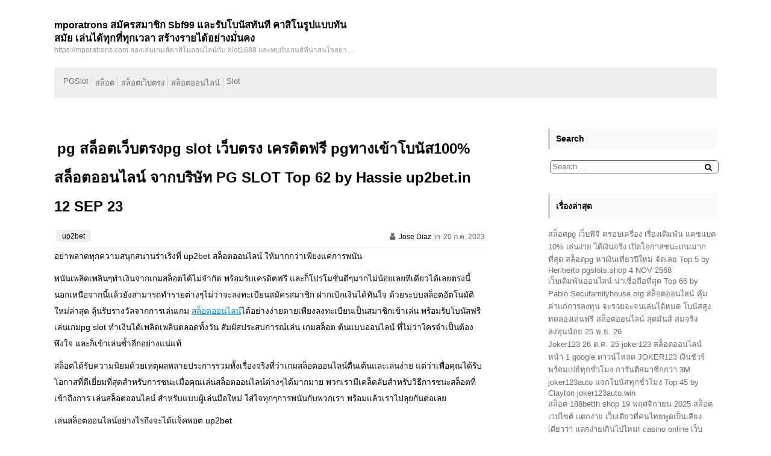

--- FILE ---
content_type: text/html; charset=UTF-8
request_url: https://mporatrons.com/pg-%E0%B8%AA%E0%B8%A5%E0%B9%87%E0%B8%AD%E0%B8%95%E0%B9%80%E0%B8%A7%E0%B9%87%E0%B8%9A%E0%B8%95%E0%B8%A3%E0%B8%87pg-slot-%E0%B9%80%E0%B8%A7%E0%B9%87%E0%B8%9A%E0%B8%95%E0%B8%A3%E0%B8%87-%E0%B9%80/
body_size: 21251
content:
<!DOCTYPE html>
<html lang="th">
  <head>
  	<meta charset="UTF-8" />
  	<meta name="viewport" content="width=device-width, initial-scale=1" />
  	<meta name='robots' content='index, follow, max-image-preview:large, max-snippet:-1, max-video-preview:-1' />
	<style>img:is([sizes="auto" i], [sizes^="auto," i]) { contain-intrinsic-size: 3000px 1500px }</style>
	
	<!-- This site is optimized with the Yoast SEO Premium plugin v19.2.1 (Yoast SEO v26.2) - https://yoast.com/wordpress/plugins/seo/ -->
	<title>pg สล็อตเว็บตรงpg slot เว็บตรง เครดิตฟรี pgทางเข้าโบนัส100% สล็อตออนไลน์ จากบริษัท PG SLOT Top 62 by Hassie up2bet.in 12 SEP 23 - mporatrons สมัครสมาชิก Sbf99 และรับโบนัสทันที คาสิโนรูปแบบทันสมัย เล่นได้ทุกที่ทุกเวลา สร้างรายได้อย่างมั่นคง</title>
	<link rel="canonical" href="https://mporatrons.com/pg-สล็อตเว็บตรงpg-slot-เว็บตรง-เ/" />
	<meta property="og:locale" content="th_TH" />
	<meta property="og:type" content="article" />
	<meta property="og:title" content="pg สล็อตเว็บตรงpg slot เว็บตรง เครดิตฟรี pgทางเข้าโบนัส100% สล็อตออนไลน์ จากบริษัท PG SLOT Top 62 by Hassie up2bet.in 12 SEP 23" />
	<meta property="og:description" content="อย่าพลาดทุกความสนุกสนานร่าเริงที่ up2bet สล็อตออนไลน์ ใ [&hellip;]" />
	<meta property="og:url" content="https://mporatrons.com/pg-สล็อตเว็บตรงpg-slot-เว็บตรง-เ/" />
	<meta property="og:site_name" content="mporatrons สมัครสมาชิก Sbf99 และรับโบนัสทันที คาสิโนรูปแบบทันสมัย เล่นได้ทุกที่ทุกเวลา สร้างรายได้อย่างมั่นคง" />
	<meta property="article:published_time" content="2023-07-20T11:28:10+00:00" />
	<meta property="og:image" content="https://up2bet.in/wp-content/uploads/2023/07/Why-Up2Bet_-768x402.jpg.webp" />
	<meta name="author" content="Jose Diaz" />
	<meta name="twitter:card" content="summary_large_image" />
	<meta name="twitter:label1" content="Written by" />
	<meta name="twitter:data1" content="Jose Diaz" />
	<script type="application/ld+json" class="yoast-schema-graph">{"@context":"https://schema.org","@graph":[{"@type":"WebPage","@id":"https://mporatrons.com/pg-%e0%b8%aa%e0%b8%a5%e0%b9%87%e0%b8%ad%e0%b8%95%e0%b9%80%e0%b8%a7%e0%b9%87%e0%b8%9a%e0%b8%95%e0%b8%a3%e0%b8%87pg-slot-%e0%b9%80%e0%b8%a7%e0%b9%87%e0%b8%9a%e0%b8%95%e0%b8%a3%e0%b8%87-%e0%b9%80/","url":"https://mporatrons.com/pg-%e0%b8%aa%e0%b8%a5%e0%b9%87%e0%b8%ad%e0%b8%95%e0%b9%80%e0%b8%a7%e0%b9%87%e0%b8%9a%e0%b8%95%e0%b8%a3%e0%b8%87pg-slot-%e0%b9%80%e0%b8%a7%e0%b9%87%e0%b8%9a%e0%b8%95%e0%b8%a3%e0%b8%87-%e0%b9%80/","name":"pg สล็อตเว็บตรงpg slot เว็บตรง เครดิตฟรี pgทางเข้าโบนัส100% สล็อตออนไลน์ จากบริษัท PG SLOT Top 62 by Hassie up2bet.in 12 SEP 23 - mporatrons สมัครสมาชิก Sbf99 และรับโบนัสทันที คาสิโนรูปแบบทันสมัย เล่นได้ทุกที่ทุกเวลา สร้างรายได้อย่างมั่นคง","isPartOf":{"@id":"https://mporatrons.com/#website"},"primaryImageOfPage":{"@id":"https://mporatrons.com/pg-%e0%b8%aa%e0%b8%a5%e0%b9%87%e0%b8%ad%e0%b8%95%e0%b9%80%e0%b8%a7%e0%b9%87%e0%b8%9a%e0%b8%95%e0%b8%a3%e0%b8%87pg-slot-%e0%b9%80%e0%b8%a7%e0%b9%87%e0%b8%9a%e0%b8%95%e0%b8%a3%e0%b8%87-%e0%b9%80/#primaryimage"},"image":{"@id":"https://mporatrons.com/pg-%e0%b8%aa%e0%b8%a5%e0%b9%87%e0%b8%ad%e0%b8%95%e0%b9%80%e0%b8%a7%e0%b9%87%e0%b8%9a%e0%b8%95%e0%b8%a3%e0%b8%87pg-slot-%e0%b9%80%e0%b8%a7%e0%b9%87%e0%b8%9a%e0%b8%95%e0%b8%a3%e0%b8%87-%e0%b9%80/#primaryimage"},"thumbnailUrl":"https://up2bet.in/wp-content/uploads/2023/07/Why-Up2Bet_-768x402.jpg.webp","datePublished":"2023-07-20T11:28:10+00:00","author":{"@id":"https://mporatrons.com/#/schema/person/81028b3bd960e9f965aadcf49956b970"},"breadcrumb":{"@id":"https://mporatrons.com/pg-%e0%b8%aa%e0%b8%a5%e0%b9%87%e0%b8%ad%e0%b8%95%e0%b9%80%e0%b8%a7%e0%b9%87%e0%b8%9a%e0%b8%95%e0%b8%a3%e0%b8%87pg-slot-%e0%b9%80%e0%b8%a7%e0%b9%87%e0%b8%9a%e0%b8%95%e0%b8%a3%e0%b8%87-%e0%b9%80/#breadcrumb"},"inLanguage":"th","potentialAction":[{"@type":"ReadAction","target":["https://mporatrons.com/pg-%e0%b8%aa%e0%b8%a5%e0%b9%87%e0%b8%ad%e0%b8%95%e0%b9%80%e0%b8%a7%e0%b9%87%e0%b8%9a%e0%b8%95%e0%b8%a3%e0%b8%87pg-slot-%e0%b9%80%e0%b8%a7%e0%b9%87%e0%b8%9a%e0%b8%95%e0%b8%a3%e0%b8%87-%e0%b9%80/"]}]},{"@type":"ImageObject","inLanguage":"th","@id":"https://mporatrons.com/pg-%e0%b8%aa%e0%b8%a5%e0%b9%87%e0%b8%ad%e0%b8%95%e0%b9%80%e0%b8%a7%e0%b9%87%e0%b8%9a%e0%b8%95%e0%b8%a3%e0%b8%87pg-slot-%e0%b9%80%e0%b8%a7%e0%b9%87%e0%b8%9a%e0%b8%95%e0%b8%a3%e0%b8%87-%e0%b9%80/#primaryimage","url":"https://up2bet.in/wp-content/uploads/2023/07/Why-Up2Bet_-768x402.jpg.webp","contentUrl":"https://up2bet.in/wp-content/uploads/2023/07/Why-Up2Bet_-768x402.jpg.webp"},{"@type":"BreadcrumbList","@id":"https://mporatrons.com/pg-%e0%b8%aa%e0%b8%a5%e0%b9%87%e0%b8%ad%e0%b8%95%e0%b9%80%e0%b8%a7%e0%b9%87%e0%b8%9a%e0%b8%95%e0%b8%a3%e0%b8%87pg-slot-%e0%b9%80%e0%b8%a7%e0%b9%87%e0%b8%9a%e0%b8%95%e0%b8%a3%e0%b8%87-%e0%b9%80/#breadcrumb","itemListElement":[{"@type":"ListItem","position":1,"name":"Home","item":"https://mporatrons.com/"},{"@type":"ListItem","position":2,"name":"pg สล็อตเว็บตรงpg slot เว็บตรง เครดิตฟรี pgทางเข้าโบนัส100% สล็อตออนไลน์ จากบริษัท PG SLOT Top 62 by Hassie up2bet.in 12 SEP 23"}]},{"@type":"WebSite","@id":"https://mporatrons.com/#website","url":"https://mporatrons.com/","name":"mporatrons สมัครสมาชิก Sbf99 และรับโบนัสทันที คาสิโนรูปแบบทันสมัย เล่นได้ทุกที่ทุกเวลา สร้างรายได้อย่างมั่นคง","description":"https://mporatrons.com ลองเล่นเกมส์คาสิโนออนไลน์กับ Xlot1688 และพบกับเกมส์ที่น่าสนใจอย่างล้นหลาม ทั้งสล็อต บาคาร่า ยิงปลา แทงหวย แทงบอล จ่ายจริง ถอนได้ทันทีไม่เกิน 10 วิ","potentialAction":[{"@type":"SearchAction","target":{"@type":"EntryPoint","urlTemplate":"https://mporatrons.com/?s={search_term_string}"},"query-input":{"@type":"PropertyValueSpecification","valueRequired":true,"valueName":"search_term_string"}}],"inLanguage":"th"},{"@type":"Person","@id":"https://mporatrons.com/#/schema/person/81028b3bd960e9f965aadcf49956b970","name":"Jose Diaz","image":{"@type":"ImageObject","inLanguage":"th","@id":"https://mporatrons.com/#/schema/person/image/","url":"https://secure.gravatar.com/avatar/f4a12714e7cd92b93210735c3ec78bc1b66f3db1ebbabf3e45171dd2fde51d91?s=96&d=wavatar&r=x","contentUrl":"https://secure.gravatar.com/avatar/f4a12714e7cd92b93210735c3ec78bc1b66f3db1ebbabf3e45171dd2fde51d91?s=96&d=wavatar&r=x","caption":"Jose Diaz"},"url":"https://mporatrons.com/author/josediaz/"}]}</script>
	<!-- / Yoast SEO Premium plugin. -->


<link rel="alternate" type="application/rss+xml" title="mporatrons สมัครสมาชิก Sbf99 และรับโบนัสทันที คาสิโนรูปแบบทันสมัย เล่นได้ทุกที่ทุกเวลา สร้างรายได้อย่างมั่นคง &raquo; ฟีด" href="https://mporatrons.com/feed/" />
<link rel="alternate" type="application/rss+xml" title="mporatrons สมัครสมาชิก Sbf99 และรับโบนัสทันที คาสิโนรูปแบบทันสมัย เล่นได้ทุกที่ทุกเวลา สร้างรายได้อย่างมั่นคง &raquo; ฟีดความเห็น" href="https://mporatrons.com/comments/feed/" />
<script>
window._wpemojiSettings = {"baseUrl":"https:\/\/s.w.org\/images\/core\/emoji\/16.0.1\/72x72\/","ext":".png","svgUrl":"https:\/\/s.w.org\/images\/core\/emoji\/16.0.1\/svg\/","svgExt":".svg","source":{"concatemoji":"https:\/\/mporatrons.com\/wp-includes\/js\/wp-emoji-release.min.js?ver=6.8.3"}};
/*! This file is auto-generated */
!function(s,n){var o,i,e;function c(e){try{var t={supportTests:e,timestamp:(new Date).valueOf()};sessionStorage.setItem(o,JSON.stringify(t))}catch(e){}}function p(e,t,n){e.clearRect(0,0,e.canvas.width,e.canvas.height),e.fillText(t,0,0);var t=new Uint32Array(e.getImageData(0,0,e.canvas.width,e.canvas.height).data),a=(e.clearRect(0,0,e.canvas.width,e.canvas.height),e.fillText(n,0,0),new Uint32Array(e.getImageData(0,0,e.canvas.width,e.canvas.height).data));return t.every(function(e,t){return e===a[t]})}function u(e,t){e.clearRect(0,0,e.canvas.width,e.canvas.height),e.fillText(t,0,0);for(var n=e.getImageData(16,16,1,1),a=0;a<n.data.length;a++)if(0!==n.data[a])return!1;return!0}function f(e,t,n,a){switch(t){case"flag":return n(e,"\ud83c\udff3\ufe0f\u200d\u26a7\ufe0f","\ud83c\udff3\ufe0f\u200b\u26a7\ufe0f")?!1:!n(e,"\ud83c\udde8\ud83c\uddf6","\ud83c\udde8\u200b\ud83c\uddf6")&&!n(e,"\ud83c\udff4\udb40\udc67\udb40\udc62\udb40\udc65\udb40\udc6e\udb40\udc67\udb40\udc7f","\ud83c\udff4\u200b\udb40\udc67\u200b\udb40\udc62\u200b\udb40\udc65\u200b\udb40\udc6e\u200b\udb40\udc67\u200b\udb40\udc7f");case"emoji":return!a(e,"\ud83e\udedf")}return!1}function g(e,t,n,a){var r="undefined"!=typeof WorkerGlobalScope&&self instanceof WorkerGlobalScope?new OffscreenCanvas(300,150):s.createElement("canvas"),o=r.getContext("2d",{willReadFrequently:!0}),i=(o.textBaseline="top",o.font="600 32px Arial",{});return e.forEach(function(e){i[e]=t(o,e,n,a)}),i}function t(e){var t=s.createElement("script");t.src=e,t.defer=!0,s.head.appendChild(t)}"undefined"!=typeof Promise&&(o="wpEmojiSettingsSupports",i=["flag","emoji"],n.supports={everything:!0,everythingExceptFlag:!0},e=new Promise(function(e){s.addEventListener("DOMContentLoaded",e,{once:!0})}),new Promise(function(t){var n=function(){try{var e=JSON.parse(sessionStorage.getItem(o));if("object"==typeof e&&"number"==typeof e.timestamp&&(new Date).valueOf()<e.timestamp+604800&&"object"==typeof e.supportTests)return e.supportTests}catch(e){}return null}();if(!n){if("undefined"!=typeof Worker&&"undefined"!=typeof OffscreenCanvas&&"undefined"!=typeof URL&&URL.createObjectURL&&"undefined"!=typeof Blob)try{var e="postMessage("+g.toString()+"("+[JSON.stringify(i),f.toString(),p.toString(),u.toString()].join(",")+"));",a=new Blob([e],{type:"text/javascript"}),r=new Worker(URL.createObjectURL(a),{name:"wpTestEmojiSupports"});return void(r.onmessage=function(e){c(n=e.data),r.terminate(),t(n)})}catch(e){}c(n=g(i,f,p,u))}t(n)}).then(function(e){for(var t in e)n.supports[t]=e[t],n.supports.everything=n.supports.everything&&n.supports[t],"flag"!==t&&(n.supports.everythingExceptFlag=n.supports.everythingExceptFlag&&n.supports[t]);n.supports.everythingExceptFlag=n.supports.everythingExceptFlag&&!n.supports.flag,n.DOMReady=!1,n.readyCallback=function(){n.DOMReady=!0}}).then(function(){return e}).then(function(){var e;n.supports.everything||(n.readyCallback(),(e=n.source||{}).concatemoji?t(e.concatemoji):e.wpemoji&&e.twemoji&&(t(e.twemoji),t(e.wpemoji)))}))}((window,document),window._wpemojiSettings);
</script>
<style id='wp-emoji-styles-inline-css'>

	img.wp-smiley, img.emoji {
		display: inline !important;
		border: none !important;
		box-shadow: none !important;
		height: 1em !important;
		width: 1em !important;
		margin: 0 0.07em !important;
		vertical-align: -0.1em !important;
		background: none !important;
		padding: 0 !important;
	}
</style>
<link rel='stylesheet' id='wp-block-library-css' href='https://mporatrons.com/wp-includes/css/dist/block-library/style.min.css?ver=6.8.3' media='all' />
<style id='classic-theme-styles-inline-css'>
/*! This file is auto-generated */
.wp-block-button__link{color:#fff;background-color:#32373c;border-radius:9999px;box-shadow:none;text-decoration:none;padding:calc(.667em + 2px) calc(1.333em + 2px);font-size:1.125em}.wp-block-file__button{background:#32373c;color:#fff;text-decoration:none}
</style>
<style id='global-styles-inline-css'>
:root{--wp--preset--aspect-ratio--square: 1;--wp--preset--aspect-ratio--4-3: 4/3;--wp--preset--aspect-ratio--3-4: 3/4;--wp--preset--aspect-ratio--3-2: 3/2;--wp--preset--aspect-ratio--2-3: 2/3;--wp--preset--aspect-ratio--16-9: 16/9;--wp--preset--aspect-ratio--9-16: 9/16;--wp--preset--color--black: #000000;--wp--preset--color--cyan-bluish-gray: #abb8c3;--wp--preset--color--white: #ffffff;--wp--preset--color--pale-pink: #f78da7;--wp--preset--color--vivid-red: #cf2e2e;--wp--preset--color--luminous-vivid-orange: #ff6900;--wp--preset--color--luminous-vivid-amber: #fcb900;--wp--preset--color--light-green-cyan: #7bdcb5;--wp--preset--color--vivid-green-cyan: #00d084;--wp--preset--color--pale-cyan-blue: #8ed1fc;--wp--preset--color--vivid-cyan-blue: #0693e3;--wp--preset--color--vivid-purple: #9b51e0;--wp--preset--gradient--vivid-cyan-blue-to-vivid-purple: linear-gradient(135deg,rgba(6,147,227,1) 0%,rgb(155,81,224) 100%);--wp--preset--gradient--light-green-cyan-to-vivid-green-cyan: linear-gradient(135deg,rgb(122,220,180) 0%,rgb(0,208,130) 100%);--wp--preset--gradient--luminous-vivid-amber-to-luminous-vivid-orange: linear-gradient(135deg,rgba(252,185,0,1) 0%,rgba(255,105,0,1) 100%);--wp--preset--gradient--luminous-vivid-orange-to-vivid-red: linear-gradient(135deg,rgba(255,105,0,1) 0%,rgb(207,46,46) 100%);--wp--preset--gradient--very-light-gray-to-cyan-bluish-gray: linear-gradient(135deg,rgb(238,238,238) 0%,rgb(169,184,195) 100%);--wp--preset--gradient--cool-to-warm-spectrum: linear-gradient(135deg,rgb(74,234,220) 0%,rgb(151,120,209) 20%,rgb(207,42,186) 40%,rgb(238,44,130) 60%,rgb(251,105,98) 80%,rgb(254,248,76) 100%);--wp--preset--gradient--blush-light-purple: linear-gradient(135deg,rgb(255,206,236) 0%,rgb(152,150,240) 100%);--wp--preset--gradient--blush-bordeaux: linear-gradient(135deg,rgb(254,205,165) 0%,rgb(254,45,45) 50%,rgb(107,0,62) 100%);--wp--preset--gradient--luminous-dusk: linear-gradient(135deg,rgb(255,203,112) 0%,rgb(199,81,192) 50%,rgb(65,88,208) 100%);--wp--preset--gradient--pale-ocean: linear-gradient(135deg,rgb(255,245,203) 0%,rgb(182,227,212) 50%,rgb(51,167,181) 100%);--wp--preset--gradient--electric-grass: linear-gradient(135deg,rgb(202,248,128) 0%,rgb(113,206,126) 100%);--wp--preset--gradient--midnight: linear-gradient(135deg,rgb(2,3,129) 0%,rgb(40,116,252) 100%);--wp--preset--font-size--small: 13px;--wp--preset--font-size--medium: 20px;--wp--preset--font-size--large: 36px;--wp--preset--font-size--x-large: 42px;--wp--preset--spacing--20: 0.44rem;--wp--preset--spacing--30: 0.67rem;--wp--preset--spacing--40: 1rem;--wp--preset--spacing--50: 1.5rem;--wp--preset--spacing--60: 2.25rem;--wp--preset--spacing--70: 3.38rem;--wp--preset--spacing--80: 5.06rem;--wp--preset--shadow--natural: 6px 6px 9px rgba(0, 0, 0, 0.2);--wp--preset--shadow--deep: 12px 12px 50px rgba(0, 0, 0, 0.4);--wp--preset--shadow--sharp: 6px 6px 0px rgba(0, 0, 0, 0.2);--wp--preset--shadow--outlined: 6px 6px 0px -3px rgba(255, 255, 255, 1), 6px 6px rgba(0, 0, 0, 1);--wp--preset--shadow--crisp: 6px 6px 0px rgba(0, 0, 0, 1);}:where(.is-layout-flex){gap: 0.5em;}:where(.is-layout-grid){gap: 0.5em;}body .is-layout-flex{display: flex;}.is-layout-flex{flex-wrap: wrap;align-items: center;}.is-layout-flex > :is(*, div){margin: 0;}body .is-layout-grid{display: grid;}.is-layout-grid > :is(*, div){margin: 0;}:where(.wp-block-columns.is-layout-flex){gap: 2em;}:where(.wp-block-columns.is-layout-grid){gap: 2em;}:where(.wp-block-post-template.is-layout-flex){gap: 1.25em;}:where(.wp-block-post-template.is-layout-grid){gap: 1.25em;}.has-black-color{color: var(--wp--preset--color--black) !important;}.has-cyan-bluish-gray-color{color: var(--wp--preset--color--cyan-bluish-gray) !important;}.has-white-color{color: var(--wp--preset--color--white) !important;}.has-pale-pink-color{color: var(--wp--preset--color--pale-pink) !important;}.has-vivid-red-color{color: var(--wp--preset--color--vivid-red) !important;}.has-luminous-vivid-orange-color{color: var(--wp--preset--color--luminous-vivid-orange) !important;}.has-luminous-vivid-amber-color{color: var(--wp--preset--color--luminous-vivid-amber) !important;}.has-light-green-cyan-color{color: var(--wp--preset--color--light-green-cyan) !important;}.has-vivid-green-cyan-color{color: var(--wp--preset--color--vivid-green-cyan) !important;}.has-pale-cyan-blue-color{color: var(--wp--preset--color--pale-cyan-blue) !important;}.has-vivid-cyan-blue-color{color: var(--wp--preset--color--vivid-cyan-blue) !important;}.has-vivid-purple-color{color: var(--wp--preset--color--vivid-purple) !important;}.has-black-background-color{background-color: var(--wp--preset--color--black) !important;}.has-cyan-bluish-gray-background-color{background-color: var(--wp--preset--color--cyan-bluish-gray) !important;}.has-white-background-color{background-color: var(--wp--preset--color--white) !important;}.has-pale-pink-background-color{background-color: var(--wp--preset--color--pale-pink) !important;}.has-vivid-red-background-color{background-color: var(--wp--preset--color--vivid-red) !important;}.has-luminous-vivid-orange-background-color{background-color: var(--wp--preset--color--luminous-vivid-orange) !important;}.has-luminous-vivid-amber-background-color{background-color: var(--wp--preset--color--luminous-vivid-amber) !important;}.has-light-green-cyan-background-color{background-color: var(--wp--preset--color--light-green-cyan) !important;}.has-vivid-green-cyan-background-color{background-color: var(--wp--preset--color--vivid-green-cyan) !important;}.has-pale-cyan-blue-background-color{background-color: var(--wp--preset--color--pale-cyan-blue) !important;}.has-vivid-cyan-blue-background-color{background-color: var(--wp--preset--color--vivid-cyan-blue) !important;}.has-vivid-purple-background-color{background-color: var(--wp--preset--color--vivid-purple) !important;}.has-black-border-color{border-color: var(--wp--preset--color--black) !important;}.has-cyan-bluish-gray-border-color{border-color: var(--wp--preset--color--cyan-bluish-gray) !important;}.has-white-border-color{border-color: var(--wp--preset--color--white) !important;}.has-pale-pink-border-color{border-color: var(--wp--preset--color--pale-pink) !important;}.has-vivid-red-border-color{border-color: var(--wp--preset--color--vivid-red) !important;}.has-luminous-vivid-orange-border-color{border-color: var(--wp--preset--color--luminous-vivid-orange) !important;}.has-luminous-vivid-amber-border-color{border-color: var(--wp--preset--color--luminous-vivid-amber) !important;}.has-light-green-cyan-border-color{border-color: var(--wp--preset--color--light-green-cyan) !important;}.has-vivid-green-cyan-border-color{border-color: var(--wp--preset--color--vivid-green-cyan) !important;}.has-pale-cyan-blue-border-color{border-color: var(--wp--preset--color--pale-cyan-blue) !important;}.has-vivid-cyan-blue-border-color{border-color: var(--wp--preset--color--vivid-cyan-blue) !important;}.has-vivid-purple-border-color{border-color: var(--wp--preset--color--vivid-purple) !important;}.has-vivid-cyan-blue-to-vivid-purple-gradient-background{background: var(--wp--preset--gradient--vivid-cyan-blue-to-vivid-purple) !important;}.has-light-green-cyan-to-vivid-green-cyan-gradient-background{background: var(--wp--preset--gradient--light-green-cyan-to-vivid-green-cyan) !important;}.has-luminous-vivid-amber-to-luminous-vivid-orange-gradient-background{background: var(--wp--preset--gradient--luminous-vivid-amber-to-luminous-vivid-orange) !important;}.has-luminous-vivid-orange-to-vivid-red-gradient-background{background: var(--wp--preset--gradient--luminous-vivid-orange-to-vivid-red) !important;}.has-very-light-gray-to-cyan-bluish-gray-gradient-background{background: var(--wp--preset--gradient--very-light-gray-to-cyan-bluish-gray) !important;}.has-cool-to-warm-spectrum-gradient-background{background: var(--wp--preset--gradient--cool-to-warm-spectrum) !important;}.has-blush-light-purple-gradient-background{background: var(--wp--preset--gradient--blush-light-purple) !important;}.has-blush-bordeaux-gradient-background{background: var(--wp--preset--gradient--blush-bordeaux) !important;}.has-luminous-dusk-gradient-background{background: var(--wp--preset--gradient--luminous-dusk) !important;}.has-pale-ocean-gradient-background{background: var(--wp--preset--gradient--pale-ocean) !important;}.has-electric-grass-gradient-background{background: var(--wp--preset--gradient--electric-grass) !important;}.has-midnight-gradient-background{background: var(--wp--preset--gradient--midnight) !important;}.has-small-font-size{font-size: var(--wp--preset--font-size--small) !important;}.has-medium-font-size{font-size: var(--wp--preset--font-size--medium) !important;}.has-large-font-size{font-size: var(--wp--preset--font-size--large) !important;}.has-x-large-font-size{font-size: var(--wp--preset--font-size--x-large) !important;}
:where(.wp-block-post-template.is-layout-flex){gap: 1.25em;}:where(.wp-block-post-template.is-layout-grid){gap: 1.25em;}
:where(.wp-block-columns.is-layout-flex){gap: 2em;}:where(.wp-block-columns.is-layout-grid){gap: 2em;}
:root :where(.wp-block-pullquote){font-size: 1.5em;line-height: 1.6;}
</style>
<link rel='stylesheet' id='dashicons-css' href='https://mporatrons.com/wp-includes/css/dashicons.min.css?ver=6.8.3' media='all' />
<link rel='stylesheet' id='admin-bar-css' href='https://mporatrons.com/wp-includes/css/admin-bar.min.css?ver=6.8.3' media='all' />
<style id='admin-bar-inline-css'>

    /* Hide CanvasJS credits for P404 charts specifically */
    #p404RedirectChart .canvasjs-chart-credit {
        display: none !important;
    }
    
    #p404RedirectChart canvas {
        border-radius: 6px;
    }

    .p404-redirect-adminbar-weekly-title {
        font-weight: bold;
        font-size: 14px;
        color: #fff;
        margin-bottom: 6px;
    }

    #wpadminbar #wp-admin-bar-p404_free_top_button .ab-icon:before {
        content: "\f103";
        color: #dc3545;
        top: 3px;
    }
    
    #wp-admin-bar-p404_free_top_button .ab-item {
        min-width: 80px !important;
        padding: 0px !important;
    }
    
    /* Ensure proper positioning and z-index for P404 dropdown */
    .p404-redirect-adminbar-dropdown-wrap { 
        min-width: 0; 
        padding: 0;
        position: static !important;
    }
    
    #wpadminbar #wp-admin-bar-p404_free_top_button_dropdown {
        position: static !important;
    }
    
    #wpadminbar #wp-admin-bar-p404_free_top_button_dropdown .ab-item {
        padding: 0 !important;
        margin: 0 !important;
    }
    
    .p404-redirect-dropdown-container {
        min-width: 340px;
        padding: 18px 18px 12px 18px;
        background: #23282d !important;
        color: #fff;
        border-radius: 12px;
        box-shadow: 0 8px 32px rgba(0,0,0,0.25);
        margin-top: 10px;
        position: relative !important;
        z-index: 999999 !important;
        display: block !important;
        border: 1px solid #444;
    }
    
    /* Ensure P404 dropdown appears on hover */
    #wpadminbar #wp-admin-bar-p404_free_top_button .p404-redirect-dropdown-container { 
        display: none !important;
    }
    
    #wpadminbar #wp-admin-bar-p404_free_top_button:hover .p404-redirect-dropdown-container { 
        display: block !important;
    }
    
    #wpadminbar #wp-admin-bar-p404_free_top_button:hover #wp-admin-bar-p404_free_top_button_dropdown .p404-redirect-dropdown-container {
        display: block !important;
    }
    
    .p404-redirect-card {
        background: #2c3338;
        border-radius: 8px;
        padding: 18px 18px 12px 18px;
        box-shadow: 0 2px 8px rgba(0,0,0,0.07);
        display: flex;
        flex-direction: column;
        align-items: flex-start;
        border: 1px solid #444;
    }
    
    .p404-redirect-btn {
        display: inline-block;
        background: #dc3545;
        color: #fff !important;
        font-weight: bold;
        padding: 5px 22px;
        border-radius: 8px;
        text-decoration: none;
        font-size: 17px;
        transition: background 0.2s, box-shadow 0.2s;
        margin-top: 8px;
        box-shadow: 0 2px 8px rgba(220,53,69,0.15);
        text-align: center;
        line-height: 1.6;
    }
    
    .p404-redirect-btn:hover {
        background: #c82333;
        color: #fff !important;
        box-shadow: 0 4px 16px rgba(220,53,69,0.25);
    }
    
    /* Prevent conflicts with other admin bar dropdowns */
    #wpadminbar .ab-top-menu > li:hover > .ab-item,
    #wpadminbar .ab-top-menu > li.hover > .ab-item {
        z-index: auto;
    }
    
    #wpadminbar #wp-admin-bar-p404_free_top_button:hover > .ab-item {
        z-index: 999998 !important;
    }
    
</style>
<link rel='stylesheet' id='contact-form-7-css' href='https://mporatrons.com/wp-content/plugins/contact-form-7/includes/css/styles.css?ver=6.1.3' media='all' />
<link rel='stylesheet' id='PageBuilderSandwich-css' href='https://mporatrons.com/wp-content/plugins/page-builder-sandwich/page_builder_sandwich/css/style.min.css?ver=5.1.0' media='all' />
<link rel='stylesheet' id='tranzly-css' href='https://mporatrons.com/wp-content/plugins/tranzly/includes/assets/css/tranzly.css?ver=2.0.0' media='all' />
<link rel='stylesheet' id='wp-show-posts-css' href='https://mporatrons.com/wp-content/plugins/wp-show-posts/css/wp-show-posts-min.css?ver=1.1.6' media='all' />
<link rel='stylesheet' id='hgw-whiteboard-style-css' href='https://mporatrons.com/wp-content/themes/hgw-whiteboard/style.css?ver=1.3.5' media='all' />
<link rel='stylesheet' id='fontawesome-css' href='https://mporatrons.com/wp-content/themes/hgw-whiteboard/assets/css/fontawesome.css?ver=1.3.5' media='all' />
<script id="PageBuilderSandwich-js-extra">
var pbsFrontendParams = {"theme_name":"hgw-whiteboard","map_api_key":""};
</script>
<script src="https://mporatrons.com/wp-content/plugins/page-builder-sandwich/page_builder_sandwich/js/min/frontend-min.js?ver=5.1.0" id="PageBuilderSandwich-js"></script>
<script src="https://mporatrons.com/wp-includes/js/jquery/jquery.min.js?ver=3.7.1" id="jquery-core-js"></script>
<script src="https://mporatrons.com/wp-includes/js/jquery/jquery-migrate.min.js?ver=3.4.1" id="jquery-migrate-js"></script>
<script id="tranzly-js-extra">
var tranzly_plugin_vars = {"ajaxurl":"https:\/\/mporatrons.com\/wp-admin\/admin-ajax.php","plugin_url":"https:\/\/mporatrons.com\/wp-content\/plugins\/tranzly\/includes\/","site_url":"https:\/\/mporatrons.com"};
</script>
<script src="https://mporatrons.com/wp-content/plugins/tranzly/includes/assets/js/tranzly.js?ver=2.0.0" id="tranzly-js"></script>
<link rel="https://api.w.org/" href="https://mporatrons.com/wp-json/" /><link rel="alternate" title="JSON" type="application/json" href="https://mporatrons.com/wp-json/wp/v2/posts/283" /><link rel="EditURI" type="application/rsd+xml" title="RSD" href="https://mporatrons.com/xmlrpc.php?rsd" />
<meta name="generator" content="WordPress 6.8.3" />
<link rel='shortlink' href='https://mporatrons.com/?p=283' />
<link rel="alternate" title="oEmbed (JSON)" type="application/json+oembed" href="https://mporatrons.com/wp-json/oembed/1.0/embed?url=https%3A%2F%2Fmporatrons.com%2Fpg-%25e0%25b8%25aa%25e0%25b8%25a5%25e0%25b9%2587%25e0%25b8%25ad%25e0%25b8%2595%25e0%25b9%2580%25e0%25b8%25a7%25e0%25b9%2587%25e0%25b8%259a%25e0%25b8%2595%25e0%25b8%25a3%25e0%25b8%2587pg-slot-%25e0%25b9%2580%25e0%25b8%25a7%25e0%25b9%2587%25e0%25b8%259a%25e0%25b8%2595%25e0%25b8%25a3%25e0%25b8%2587-%25e0%25b9%2580%2F" />
<link rel="alternate" title="oEmbed (XML)" type="text/xml+oembed" href="https://mporatrons.com/wp-json/oembed/1.0/embed?url=https%3A%2F%2Fmporatrons.com%2Fpg-%25e0%25b8%25aa%25e0%25b8%25a5%25e0%25b9%2587%25e0%25b8%25ad%25e0%25b8%2595%25e0%25b9%2580%25e0%25b8%25a7%25e0%25b9%2587%25e0%25b8%259a%25e0%25b8%2595%25e0%25b8%25a3%25e0%25b8%2587pg-slot-%25e0%25b9%2580%25e0%25b8%25a7%25e0%25b9%2587%25e0%25b8%259a%25e0%25b8%2595%25e0%25b8%25a3%25e0%25b8%2587-%25e0%25b9%2580%2F&#038;format=xml" />
<style>.recentcomments a{display:inline !important;padding:0 !important;margin:0 !important;}</style>  </head>
  <body class="wp-singular post-template-default single single-post postid-283 single-format-standard wp-embed-responsive wp-theme-hgw-whiteboard default-sidebar">
    <a class="skip-link screen-reader-text" href="#site-content">Skip to content</a>
     	<header id="site-header" class="header site-header">
 	<div class="default-max-width flex-sb">
 	<div class="brand">

      

              <div class="col brand-description">

          <div class="site-name">

            <a href="https://mporatrons.com/">

              <h1>mporatrons สมัครสมาชิก Sbf99 และรับโบนัสทันที คาสิโนรูปแบบทันสมัย เล่นได้ทุกที่ทุกเวลา สร้างรายได้อย่างมั่นคง</h1>

            </a>

          </div>

          <div class="site-description">


              <p>https://mporatrons.com ลองเล่นเกมส์คาสิโนออนไลน์กับ Xlot1688 และพบกับเกมส์ที่น่าสนใจอย่างล้นหลาม ทั้งสล็อต บาคาร่า ยิงปลา แทงหวย แทงบอล จ่ายจริง ถอนได้ทันทีไม่เกิน 10 วิ</p>


          </div>

        </div>
      
</div>
<div id="header-menu" class="header-menus">

  <button class="button open-menu"><i class="fa fa-bars" aria-hidden="true"></i></button>


  <div class="pas">

    <button class="button close-menu"><i class="fa fa-times" aria-hidden="true"></i></button>

    <div class="social-menu">

      <ul></ul>
    </div>

    <div class="site-menu primary-menu-wrapper">

        <ul class="primary-menu">	<li class="cat-item cat-item-20"><a href="https://mporatrons.com/category/pgslot/">PGSlot</a>
</li>
	<li class="cat-item cat-item-30"><a href="https://mporatrons.com/category/%e0%b8%aa%e0%b8%a5%e0%b9%87%e0%b8%ad%e0%b8%95/">สล็อต</a>
</li>
	<li class="cat-item cat-item-195"><a href="https://mporatrons.com/category/%e0%b8%aa%e0%b8%a5%e0%b9%87%e0%b8%ad%e0%b8%95%e0%b9%80%e0%b8%a7%e0%b9%87%e0%b8%9a%e0%b8%95%e0%b8%a3%e0%b8%87/">สล็อตเว็บตรง</a>
</li>
	<li class="cat-item cat-item-31"><a href="https://mporatrons.com/category/%e0%b8%aa%e0%b8%a5%e0%b9%87%e0%b8%ad%e0%b8%95%e0%b8%ad%e0%b8%ad%e0%b8%99%e0%b9%84%e0%b8%a5%e0%b8%99%e0%b9%8c/">สล็อตออนไลน์</a>
</li>
	<li class="cat-item cat-item-22"><a href="https://mporatrons.com/category/slot/">Slot</a>
</li>
</ul>    </div>

  </div>

</div>
 	</div></header>
 	 	<main id="site-content" class="sitecontent">
 	<div class="default-max-width flex-sb">
  <div class="inner-site-content flex-sb">
 	    <div class="main-content">
   
<article class="singular-page post-283 post type-post status-publish format-standard hentry category-up2bet tag-65" id="post-283">


	<div class="post-inner">


		<div class="entry-content">

      <h2 class="entry-title"><a href="https://mporatrons.com/pg-%e0%b8%aa%e0%b8%a5%e0%b9%87%e0%b8%ad%e0%b8%95%e0%b9%80%e0%b8%a7%e0%b9%87%e0%b8%9a%e0%b8%95%e0%b8%a3%e0%b8%87pg-slot-%e0%b9%80%e0%b8%a7%e0%b9%87%e0%b8%9a%e0%b8%95%e0%b8%a3%e0%b8%87-%e0%b9%80/">pg สล็อตเว็บตรงpg slot เว็บตรง เครดิตฟรี pgทางเข้าโบนัส100% สล็อตออนไลน์ จากบริษัท PG SLOT Top 62 by Hassie up2bet.in 12 SEP 23</a></h2>
				<div class="entry-post-info">

	        <div class="entry-taxonomy">

	  				          <div class="entry-taxonomy-inner">

            <span class="screen-reader-text">

              <i class="fa fa-list" aria-hidden="true" title="Categories"></i>

            </span>

        <a href="https://mporatrons.com/category/up2bet/">up2bet</a>
        </div><!-- .entry-categories-inner -->

        
	  			</div>

					<div class="date-publish">

								<span class="element">

			<i class="fa fa-user" aria-hidden="true"></i>

			<a href="https://mporatrons.com/author/josediaz/">

				Jose Diaz
			</a>
			<span>in</span>
			<time class="entry-date published" datetime="2023-07-20T18:28:10+07:00">

				20 ก.ค. 2023
			</time>

		</span>
		
					</div>

	      </div>

			<div class="innercontent"><div class="pbs-main-wrapper"><p>อย่าพลาดทุกความสนุกสนานร่าเริงที่ up2bet สล็อตออนไลน์ ให้มากกว่าเพียงแค่การพนัน</p>
<p>พนันเพลิดเพลินๆทำเงินจากเกมสล็อตได้ไม่จำกัด พร้อมรับเครดิตฟรี และก็โปรโมชั่นดีๆมากไม่น้อยเลยทีเดียวได้เลยตรงนี้ นอกเหนือจากนี้แล้วยังสามารถทำรายต่างๆไม่ว่าจะลงทะเบียนสมัครสมาชิก ฝากเบิกเงินได้ทันใจ ด้วยระบบสล็อตอัตโนมัติใหม่ล่าสุด ลุ้นรับรางวัลจากการเล่นเกม <a href="https://up2bet.in/">สล็อตออนไลน์</a>ได้อย่างง่ายดายเพียงลงทะเบียนเป็นสมาชิกเข้าเล่น พร้อมรับโบนัสฟรี เล่นเกมpg slot ทำเงินได้เพลิดเพลินตลอดทั้งวัน สัมผัสประสบการณ์เล่น เกมสล็อต ต้นแบบออนไลน์ ที่ไม่ว่าใครจำเป็นต้องพึงใจ และก็เข้าเล่นซ้ำอีกอย่างแน่แท้</p>
<p>สล็อตได้รับความนิยมด้วยเหตุผลหลายประการรวมทั้งเรื่องจริงที่ว่าเกมสล็อตออนไลน์ตื่นเต้นและเล่นง่าย แต่ว่าเพื่อคุณได้รับโอกาสที่ดีเยี่ยมที่สุดสำหรับการชนะเมื่อคุณเล่นสล็อตออนไลน์ต่างๆได้มากมาย พวกเรามีเคล็ดลับสำหรับวิธีการชนะสล็อตที่เข้าถึงการ เล่นสล็อตออนไลน์ สำหรับแบบผู้เล่นมือใหม่ ใส่ใจทุกๆการพนันกับพวกเรา พร้อมแล้วเราไปลุยกันต่อเลย</p>
<p>เล่นสล็อตออนไลน์อย่างไรถึงจะได้แจ็คพอต up2bet</p>
<p>การศึกษาที่จะเล่นเกมใดๆมีตอนการเรียนรู้แล้วก็สล็อตก็ไม่แตกต่างกัน สล็อตเป็นเกมคาสิโนที่ง่ายที่สุดบางเกมที่คุณสามารถเล่นได้ ทำให้เกมนี้เป็นสถานที่ที่ดีสำหรับเพื่อการเริ่มต้นเส้นทางการเล่นคาสิโนของคุณ เกม pg slot สล็อตออนไลน์ จะมีธีมที่แตกต่างกันตั้งแต่ผลไม้ไปจนกระทั่งวิดีโอสล็อตขยับเขยื้อน</p>
<p>นอกเหนือจากการที่จะเป็นหนึ่งในเกมที่ง่ายที่สุดที่คุณสามารถเล่นได้แล้ว ต่างจากเกมอื่นๆคุณไม่ต้องใช้กลอุบายเพื่อเอาชนะ คุณสามารถรับรางวัลแจ็คพอตด้วยสล็อตโดยไม่ต้องคำนวณการเคลื่อนไหว สล็อตมีข้อได้เปรียบอื่นๆที่ทำให้พวกเขาแตกต่างจากเกมคาสิโนอื่นๆสล็อตปรารถนาการพนันหรือการเดิมพันที่ต่ำ สิ่งนี้ทำให้ท่านสามารถเล่นได้มากขึ้นด้วยเงินที่น้อยลง และก็ทำเงินได้มากยิ่งขึ้นจ้ะ</p>
<p>การเล่นสล็อตออนไลน์ยากจริงมั้ย สล็อตเว็บตรง</p>
<p>การเล่นสล็อตนั้นไม่ซับซ้อน สิ่งที่คุณจะต้องทำคือระบุจำนวนเพย์ไลน์ที่คุณอยาก คุณสามารถเลือกตัวเลือกสูงสุด ถ้าคุณต้องการที่จะให้เพย์ไลน์ทั้งหมดที่มีแล้วก็สปิน รอให้วงล้อหยุด เมื่อทำเป็นรวมทั้งรูปภาพทั้งปวงตรงกัน คุณก็ชนะ ง่ายสุดๆเลยใช่มั้ยขา</p>
<p>คุณจะชนะแม้วงล้อตรงกัน นอกเหนือจากนี้ยังมีวิธีอื่นๆที่คุณสามารถชนะเกมได้ คุณยังชนะเมื่อคุณได้รับสัญลักษณ์ Wilds ที่มาแทนที่สัญลักษณ์อื่นเพื่อให้ชุดค่าผสมที่ตรงกันหรือเครื่องหมาย Scatter สล็อตเว็บตรง ซึ่งให้โบนัสและก็การหมุนฟรีแก่คุณ คุณสามารถเล่นได้หลายทีจากที่คุณอยากจนกระทั่งคุณตรวจดูงบประมาณของคุณ</p>
<p>ที่สำคัญเลยอย่าลืมมองหาเกมสล็อตเกมโปรดของคุณ สล็อตออนไลน์ เพื่อจะทำเพลินแบบไม่มีสะดุด และต้องการจะเสนอแนะเกมสล็อตกราฟิกอลังการ ภาพงาม ดึงดูดตาอย่างเกมสล็อตออนไลน์ของเรานะคะ เพื่อเพิ่มความสนุกสนานสำหรับการทำเงินได้แน่นอน</p>
<p>แนวทางเลือกเกม pg slot pg slot ที่ตรงกับเราสูงที่สุด</p>
<p>เรามาแนะนำก็เพื่อให้คุณได้รับช่องทางที่ดีที่สุดสำหรับเพื่อการชนะเมื่อคุณเล่นสล็อตที่คาสิโนออนไลน์ต่างๆได้มากมายก่อนไปเล่นคุณควรจะทราบเทคนิคพวกนี้ ถือว่าเป็นสูตรสล็อตปั่นกำไรได้แต่ว่าก็ไม่สามารถที่จะรับประกันได้ว่าคุณจะทำเงินได้ แม้กระนั้นอาจให้ผลกำไรกับคุณน้อย</p>
<p>เรามีเทคนิคสำหรับวิธีการชนะสล็อตที่อยากชี้แนะให้ผู้เล่นนั้นศึกษาก่อนที่จะเข้าไปทำเงิน เพื่อเพิ่มช่องทางทำกำไรแบบง่ายๆทดลองทำความเข้าใจแล้วก็ไปใช้จริงได้เลย หรือจะไปทดลองในโหมดทดลองเล่นสล็อตแบบฟรีๆก่อนก็ได้เช่นกัน อย่าลืมบันเทิงใจไปกับการพนันสล็อตได้เลยคะคะ</p>
<p>• เลือกธีมสล็อตที่คุณติดอกติดใจ ธีมที่ล่อใจทุกรสนิยมและความพอใจ หาเกมที่ตรงหัวใจคุณ แล้วคุณจะพบว่าตนเองมีส่วนร่วมเพิ่มขึ้นในการเล่นด้วยนะคะ สล็อตเว็บตรง</p>
<p>• เริ่มเดิมพันด้วยจำนวนไม่เยอะแยะ การเริ่มต้นด้วยเงินเดิมพันที่ต่ำกว่าจะทำให้คุณมีเวลาที่จะทำความเข้าใจกับเกม เมื่อความเชื่อมั่นและมั่นใจรวมทั้งวิชาความรู้ของคุณเติบโตขึ้น ก็ถึงเวลาวางเดิมพันเพิ่ม ด้วยเหตุผลดังกล่าวต้องการหาเกมที่ถูกใจไม่มีความจำเป็นที่ต้องลงเดิมพันที่ล่ะไม่น้อยเลยทีเดียวเลยนะ</p>
<p>• เกมที่มองง่ายก็อยากจะไม่ตอบโจทย์คุณก็ได้ ซึ่งนั่นนับได้ว่า RTP จะต่ำยิ่งกว่าเกมอื่นๆที่ขวานผ่าซากมากมาย นอกเหนือจากนั้นยังอาจหมายความว่ารางวัลจะลดน้อยลง ซึ่งไม่จริงในทุกกรณี แต่ควรจะคิดถึงให้ดี และบางคราวมันอาจจะชี้ให้ท่านมองเห็นถึงเกมที่ง่ายดายยิ่งกว่า ในที่สุดแล้วพวกเราควรเลือกเกมที่เหมาะกับเราจริงๆดีมากกว่า</p>
<p><iframe width="640" height="360" src="//www.youtube.com/embed/tYo4_AQA4C0" frameborder="0" allowfullscreen style="float:right;padding:10px 0px 10px 10px;border:0px;"></iframe>pg slot สล็อต ที่สุดของกระบวนการทำเงินที่เร็ว</p>
<p>เข้าถึงทุกการพนันที่อยากทดลองเล่น เป็นความสนุกที่เราได้นำมาแบ่งปันให้ผู้เล่นทุกคน สามารถสร้างช่วงของตัวเองได้เลย ผ่อนคลายและเพลิดเพลินเจริญใจ คนไหนกันแน่ที่ต้องการหาเงินเสริมหรือหาหนทางทำเงินบนโทรศัพท์มือถือ พวกเราขอเสนอแนะสล็อตออนไลน์ตรงนี้ เพียงเท่านี้ก็สามารถเข้าไปสนุกสนาน และลุ้นรางวัลใหญ่ในเว็บไซต์ของเราได้ทันทีที่จะเป็นตัวช่วยเกรดเอสำหรับการทำเงินที่มากขึ้นให้กับคุณได้อย่างแน่นอนจ้ะ</p>
<p>พร้อมมีระบบระเบียบปากทางเข้าเล่นสล็อตออนไลน์เสถียรสุดๆพร้อมผลักให้นักเดิมพันเข้าถึงรางวัลใหญ่ และก็เกมสนุกๆได้ง่ายดายกว่าเดิมยืนยันเลยว่าจะไม่มีผิดหวังกับเกมสล็อตออนไลน์ของเรา ด้วยเหตุว่าถ้าคุณได้ลองเล่น เว็บของพวกเรามีเกมเยอะแยะที่คุณต้องการเล่นครบจบในเว็บเดียว สล็อต เกมสล็อตออนไลน์ที่มาแรงที่สุดเดี๋ยวนี้ไว้หลายร้อยเกม ไม่ว่าจะต้องการเล่นเกมไหน เกมธีมอะไรก็สามารถเข้าเดิมพันผ่านที่นี่ได้เลยโดยทันที</p>
<p>แอพพีจี pg slot up2bet.in  6 October 23 Hassie แจกสูตรทำเงิน up2betไม่ต้องทำเทิร์น Top 18</p>
<p>ขอขอบคุณweb <a href="https://up2bet.in/">up2bet</a></p>
<p><a href="https://bit.ly/up2bet">https://bit.ly/up2bet</a></p>
<p><img decoding="async" src="https://up2bet.in/wp-content/uploads/2023/07/Why-Up2Bet_-768x402.jpg.webp" style="max-width:430px;float:left;padding:10px 10px 10px 0px;border:0px;"><a href="https://ow.ly/Gmha50PgKRI">https://ow.ly/Gmha50PgKRI</a></p>
<p><a href="https://rebrand.ly/up2bet">https://rebrand.ly/up2bet</a></p>
<p><img decoding="async" src="https://up2bet.in/wp-content/uploads/2023/07/Up2Bet-Friend-Referral-Promotion-300x300.jpg.webp" style="max-width:400px;float:left;padding:10px 10px 10px 0px;border:0px;"><a href="https://wow.in.th/up2bet">https://wow.in.th/up2bet</a></p>
<p><a href="https://t.co/ZHCmFjBtr7">https://t.co/ZHCmFjBtr7</a></p>
<p><a href="https://is.gd/up2bet">https://is.gd/up2bet</a></p>
<p><img decoding="async" src="https://up2bet.in/wp-content/uploads/2023/07/Up2Bet-First-Deposit-Bonus-300x300.jpg.webp" style="max-width:450px;float:right;padding:10px 0px 10px 10px;border:0px;"><a href="http://gg.gg/up2bet">http://gg.gg/up2bet</a><img decoding="async" src="https://up2bet.in/wp-content/uploads/2023/07/Thank-You-for-Trusting-Up2UBet-768x402.jpg.webp" style="max-width:410px;float:right;padding:10px 0px 10px 10px;border:0px;"></p>
</div></div><div class="navigation single-navigation"></div>
			</div><!-- .entry-content -->

			<div class="hw-footer-info">

				
					<div class="shorturl">

						<div class="inner-shorturl">

							<span class="title">Short URL</span>

							<span id="shorturl" class="surl">https://mporatrons.com/?p=283</span>
							<button id="copyshorturl">Copy</button>
							<span id="copyresultshorturl"></span>

						</div>

					</div>
					<!-- .shorturl -->

				
				
	      <div class="entry-post-info">


					
					<div class="entry-taxonomy tags">


						<div class="entry-taxonomy-inner">

							Tags<a href="https://mporatrons.com/tag/%e0%b8%aa%e0%b8%a5%e0%b9%87%e0%b8%ad%e0%b8%95/" rel="tag">สล็อต</a>
						</div><!-- .entry-taxonomy-inner -->

					</div><!-- .entry-taxonomy -->

									</div><!-- .entry-post-info -->

				
			</div><!-- .hw-footer-info -->



		</div><!-- .post-inner -->



	
	<nav class="pagination-single section-inner">


		<div class="pagination-single-inner">

			
				<a class="previous-post" href="https://mporatrons.com/%e0%b8%9a%e0%b8%b2%e0%b8%84%e0%b8%b2%e0%b8%a3%e0%b9%88%e0%b8%b2%e0%b8%a2%e0%b8%b8%e0%b8%84%e0%b9%83%e0%b8%ab%e0%b8%a1%e0%b9%88/">

					<span class="arrow" aria-hidden="true">&larr;</span>

					<span class="title">

						<span class="title-inner" title="บาคาร่า ยุคใหม่">Previous Post</span>

					</span>

				</a>

				
				<a class="next-post" href="https://mporatrons.com/slotxo-%e0%b8%a3%e0%b8%b5%e0%b8%9a%e0%b9%80%e0%b8%a5%e0%b8%a2-%e0%b9%80%e0%b8%a7%e0%b9%87%e0%b8%9a%e0%b8%95%e0%b8%a3%e0%b8%87-%e0%b8%aa%e0%b8%a5%e0%b9%87%e0%b8%ad%e0%b8%95xo-%e0%b8%97%e0%b8%b5/">

						<span class="title">

							<span class="title-inner" title="slotxo รีบเลย เว็บตรง สล็อตxo ที่เหมาะสมที่สุด ฝากถอน True wallet ทำเงินง่าย รายได้แจ๋ว เครดิตฟรีเต็มเป๋า">Next Post</span>

						</span>

						<span class="arrow" aria-hidden="true">&rarr;</span>

				</a>

				
		</div><!-- .pagination-single-inner -->


	</nav><!-- .pagination-single -->

	
</article><!-- .post -->
      </div>
   <aside id="sidebar" class="sidebar">

  <div class="sticky">

      
        <div class="widget top-search">

          <h4 class="widget-title">Search</h4>

          <form method="get" id="searchform" action="https://mporatrons.com/">

            <div>

              <input type="text" id="searchtext" value="" name="s" placeholder="Search ..." autocomplete="off"/>

              <button type="submit" id="searchsubmit" value="Search"><i class="fa fa-search"></i></button>

            </div>

          </form>

        </div>

      
		<div id="recent-posts-2" class="widget widget_recent_entries">
		<h4 class="widget-title">เรื่องล่าสุด</h4><nav aria-label="เรื่องล่าสุด">
		<ul>
											<li>
					<a href="https://mporatrons.com/%e0%b8%aa%e0%b8%a5%e0%b9%87%e0%b8%ad%e0%b8%95pg-%e0%b9%80%e0%b8%a7%e0%b9%87%e0%b8%9a%e0%b8%9e%e0%b8%b5%e0%b8%88%e0%b8%b5-%e0%b8%84%e0%b8%a3%e0%b8%ad%e0%b8%9a%e0%b9%80%e0%b8%84%e0%b8%a3%e0%b8%b7/">สล็อตpg เว็บพีจี ครอบเครื่อง เรื่องเดิมพัน แคชแบค 10% เล่นง่าย ได้เงินจริง เปิดโอกาสชนะเกมมากที่สุด สล็อตpg หาเงินเที่ยวปีใหม่ จัดเลย  Top 5 by Heriberto pgslots.shop 4 NOV 2568</a>
									</li>
											<li>
					<a href="https://mporatrons.com/%e0%b9%80%e0%b8%a7%e0%b9%87%e0%b8%9a%e0%b9%80%e0%b8%94%e0%b8%b4%e0%b8%a1%e0%b8%9e%e0%b8%b1%e0%b8%99%e0%b8%ad%e0%b8%ad%e0%b8%99%e0%b9%84%e0%b8%a5%e0%b8%99%e0%b9%8c-%e0%b8%99%e0%b9%88%e0%b8%b2%e0%b9%80/">เว็บเดิมพันออนไลน์ น่าเชื่อถือที่สุด Top 66 by Pablo Secufamilyhouse.org  สล็อตออนไลน์ คุ้มค่าแก่การลงทุน จะรวยจะจนเล่นได้หมด โบนัสสูง ทดลองเล่นฟรี  สล็อตออนไลน์ สุดมันส์ สมจริง ลงทุนน้อย 25 พ.ย. 26</a>
									</li>
											<li>
					<a href="https://mporatrons.com/joker123-26-%e0%b8%95-%e0%b8%84-25-joker123-%e0%b8%aa%e0%b8%a5%e0%b9%87%e0%b8%ad%e0%b8%95%e0%b8%ad%e0%b8%ad%e0%b8%99%e0%b9%84%e0%b8%a5%e0%b8%99%e0%b9%8c-%e0%b8%ab%e0%b8%99%e0%b9%89%e0%b8%b2-1-google/">Joker123 26 ต.ค. 25 joker123 สล็อตออนไลน์ หน้า 1 google ดาวน์โหลด JOKER123 เงินชัวร์ พร้อมเปย์ทุกชั่วโมง การันตีสมาชิกกว่า 3M joker123auto แจกโบนัสทุกชั่วโมง Top 45 by Clayton joker123auto.win</a>
									</li>
											<li>
					<a href="https://mporatrons.com/%e0%b8%aa%e0%b8%a5%e0%b9%87%e0%b8%ad%e0%b8%95-188betth-shop-19-%e0%b8%9e%e0%b8%a4%e0%b8%a8%e0%b8%88%e0%b8%b4%e0%b8%81%e0%b8%b2%e0%b8%a2%e0%b8%99-2025-%e0%b8%aa%e0%b8%a5%e0%b9%87%e0%b8%ad%e0%b8%95/">สล็อต 188betth.shop 19 พฤศจิกายน 2025 สล็อต เวปไซต์ แตกง่าย เว็บเดียวที่คนไทยพูดเป็นเสียงเดียวว่า แตกง่ายเกินไปไหม! casino online เว็บใหญ่ 188betth ใหม่ล่าสุด Top 22 by Catherine</a>
									</li>
											<li>
					<a href="https://mporatrons.com/%e0%b9%80%e0%b8%a7%e0%b9%87%e0%b8%9a%e0%b9%80%e0%b8%9b%e0%b8%b4%e0%b8%94%e0%b9%83%e0%b8%ab%e0%b8%a1%e0%b9%88-%e0%b8%aa%e0%b8%a5%e0%b9%87%e0%b8%ad%e0%b8%95-%e0%b9%83%e0%b8%ab%e0%b8%a1%e0%b9%88%e0%b8%a5/">เว็บเปิดใหม่ สล็อต ใหม่ล่าสุด Top 49 by Savannah สล็อต Jin55.shop สล็อต เวปไซต์แจกหนัก สล็อต ที่ว่าแตกง่าย จริงไหม? เราทดสอบ 30 เกม จบในคืนเดียว 20 DEC 68 casino</a>
									</li>
					</ul>

		</nav></div><div id="categories-2" class="widget widget_categories"><h4 class="widget-title">หมวดหมู่</h4><nav aria-label="หมวดหมู่">
			<ul>
					<li class="cat-item cat-item-702"><a href="https://mporatrons.com/category/168-%e0%b8%aa%e0%b8%a5%e0%b9%87%e0%b8%ad%e0%b8%95/">168 สล็อต</a>
</li>
	<li class="cat-item cat-item-469"><a href="https://mporatrons.com/category/1688vegasx-com/">1688vegasx.com</a>
</li>
	<li class="cat-item cat-item-256"><a href="https://mporatrons.com/category/168slot/">168slot</a>
</li>
	<li class="cat-item cat-item-284"><a href="https://mporatrons.com/category/168slot-vip/">168slot.vip</a>
</li>
	<li class="cat-item cat-item-328"><a href="https://mporatrons.com/category/168%e0%b8%aa%e0%b8%a5%e0%b9%87%e0%b8%ad%e0%b8%95/">168สล็อต</a>
</li>
	<li class="cat-item cat-item-343"><a href="https://mporatrons.com/category/188bet/">188bet</a>
</li>
	<li class="cat-item cat-item-325"><a href="https://mporatrons.com/category/188betth/">188betth</a>
</li>
	<li class="cat-item cat-item-486"><a href="https://mporatrons.com/category/1xbet/">1xbet</a>
</li>
	<li class="cat-item cat-item-640"><a href="https://mporatrons.com/category/1xgameth-com/">1xgameth.com</a>
</li>
	<li class="cat-item cat-item-624"><a href="https://mporatrons.com/category/8lots-me/">8lots.me</a>
</li>
	<li class="cat-item cat-item-12"><a href="https://mporatrons.com/category/918kiss/">918Kiss</a>
</li>
	<li class="cat-item cat-item-341"><a href="https://mporatrons.com/category/918kiss-%e0%b9%80%e0%b8%82%e0%b9%89%e0%b8%b2%e0%b8%aa%e0%b8%b9%e0%b9%88%e0%b8%a3%e0%b8%b0%e0%b8%9a%e0%b8%9a/">918kiss เข้าสู่ระบบ</a>
</li>
	<li class="cat-item cat-item-96"><a href="https://mporatrons.com/category/918kissauto/">918kissauto</a>
</li>
	<li class="cat-item cat-item-13"><a href="https://mporatrons.com/category/aba/">ABA</a>
</li>
	<li class="cat-item cat-item-14"><a href="https://mporatrons.com/category/abagroup2/">ABAGroup2</a>
</li>
	<li class="cat-item cat-item-590"><a href="https://mporatrons.com/category/abbet789-com/">abbet789.com</a>
</li>
	<li class="cat-item cat-item-467"><a href="https://mporatrons.com/category/acebet789-com/">acebet789.com</a>
</li>
	<li class="cat-item cat-item-562"><a href="https://mporatrons.com/category/adm789-info/">adm789.info</a>
</li>
	<li class="cat-item cat-item-563"><a href="https://mporatrons.com/category/adm789info/">adm789.info</a>
</li>
	<li class="cat-item cat-item-317"><a href="https://mporatrons.com/category/allbet24hr/">allbet24hr</a>
</li>
	<li class="cat-item cat-item-671"><a href="https://mporatrons.com/category/allone745s-com/">allone745s.com</a>
</li>
	<li class="cat-item cat-item-477"><a href="https://mporatrons.com/category/amb888/">amb888</a>
</li>
	<li class="cat-item cat-item-678"><a href="https://mporatrons.com/category/audi688-com/">audi688.com</a>
</li>
	<li class="cat-item cat-item-592"><a href="https://mporatrons.com/category/ba88th-com/">ba88th.com</a>
</li>
	<li class="cat-item cat-item-15"><a href="https://mporatrons.com/category/baccarat/">Baccarat</a>
</li>
	<li class="cat-item cat-item-527"><a href="https://mporatrons.com/category/baj88thbz-com/">baj88thbz.com</a>
</li>
	<li class="cat-item cat-item-528"><a href="https://mporatrons.com/category/baj88thbzcom/">baj88thbz.com</a>
</li>
	<li class="cat-item cat-item-621"><a href="https://mporatrons.com/category/bar4game24hr-com/">bar4game24hr.com</a>
</li>
	<li class="cat-item cat-item-637"><a href="https://mporatrons.com/category/baslot168/">baslot168</a>
</li>
	<li class="cat-item cat-item-287"><a href="https://mporatrons.com/category/betflix/">betflix</a>
</li>
	<li class="cat-item cat-item-400"><a href="https://mporatrons.com/category/betflixtikto/">betflixtikto</a>
</li>
	<li class="cat-item cat-item-596"><a href="https://mporatrons.com/category/betm4vip-com/">betm4vip.com</a>
</li>
	<li class="cat-item cat-item-667"><a href="https://mporatrons.com/category/betwin6666-com/">betwin6666.com</a>
</li>
	<li class="cat-item cat-item-571"><a href="https://mporatrons.com/category/bio285th-com/">bio285th.com</a>
</li>
	<li class="cat-item cat-item-711"><a href="https://mporatrons.com/category/bluewin8888-info/">bluewin8888.info</a>
</li>
	<li class="cat-item cat-item-606"><a href="https://mporatrons.com/category/bombet888-win/">bombet888.win</a>
</li>
	<li class="cat-item cat-item-333"><a href="https://mporatrons.com/category/bonus888/">bonus888</a>
</li>
	<li class="cat-item cat-item-310"><a href="https://mporatrons.com/category/cafe444/">cafe444</a>
</li>
	<li class="cat-item cat-item-567"><a href="https://mporatrons.com/category/carlo999-net/">carlo999.net</a>
</li>
	<li class="cat-item cat-item-402"><a href="https://mporatrons.com/category/cashgame168/">cashgame168</a>
</li>
	<li class="cat-item cat-item-16"><a href="https://mporatrons.com/category/casino/">Casino</a>
</li>
	<li class="cat-item cat-item-698"><a href="https://mporatrons.com/category/cc11388-com/">cc11388.com</a>
</li>
	<li class="cat-item cat-item-404"><a href="https://mporatrons.com/category/chang7777/">chang7777</a>
</li>
	<li class="cat-item cat-item-654"><a href="https://mporatrons.com/category/cupcake88x-com/">cupcake88x.com</a>
</li>
	<li class="cat-item cat-item-580"><a href="https://mporatrons.com/category/dgb222hot-com/">dgb222hot.com</a>
</li>
	<li class="cat-item cat-item-487"><a href="https://mporatrons.com/category/digital-learning/">digital learning</a>
</li>
	<li class="cat-item cat-item-488"><a href="https://mporatrons.com/category/digitallearning/">digital learning</a>
</li>
	<li class="cat-item cat-item-408"><a href="https://mporatrons.com/category/dr888/">dr888</a>
</li>
	<li class="cat-item cat-item-510"><a href="https://mporatrons.com/category/dr888bet-com/">dr888bet.com</a>
</li>
	<li class="cat-item cat-item-511"><a href="https://mporatrons.com/category/dr888betcom/">dr888bet.com</a>
</li>
	<li class="cat-item cat-item-630"><a href="https://mporatrons.com/category/eu369clubs-com/">eu369clubs.com</a>
</li>
	<li class="cat-item cat-item-375"><a href="https://mporatrons.com/category/faro168/">faro168</a>
</li>
	<li class="cat-item cat-item-537"><a href="https://mporatrons.com/category/fcharoenkit168com/">fcharoenkit168.com</a>
</li>
	<li class="cat-item cat-item-452"><a href="https://mporatrons.com/category/fcharoenkit168-com/">fcharoenkit168.com</a>
</li>
	<li class="cat-item cat-item-720"><a href="https://mporatrons.com/category/finfinbet789-com/">finfinbet789.com</a>
</li>
	<li class="cat-item cat-item-626"><a href="https://mporatrons.com/category/fortune99vip-com/">fortune99vip.com</a>
</li>
	<li class="cat-item cat-item-524"><a href="https://mporatrons.com/category/fox689okcom/">fox689ok.com</a>
</li>
	<li class="cat-item cat-item-446"><a href="https://mporatrons.com/category/fox689ok-com/">fox689ok.com</a>
</li>
	<li class="cat-item cat-item-44"><a href="https://mporatrons.com/category/fullsloteiei-com/">fullsloteiei.com</a>
</li>
	<li class="cat-item cat-item-305"><a href="https://mporatrons.com/category/fullslotpg/">fullslotpg</a>
</li>
	<li class="cat-item cat-item-355"><a href="https://mporatrons.com/category/funny18/">funny18</a>
</li>
	<li class="cat-item cat-item-696"><a href="https://mporatrons.com/category/future24bet-com/">future24bet.com</a>
</li>
	<li class="cat-item cat-item-324"><a href="https://mporatrons.com/category/gaojing888/">gaojing888</a>
</li>
	<li class="cat-item cat-item-454"><a href="https://mporatrons.com/category/gem99ths-com/">gem99ths.com</a>
</li>
	<li class="cat-item cat-item-544"><a href="https://mporatrons.com/category/gem99thscom/">gem99ths.com</a>
</li>
	<li class="cat-item cat-item-584"><a href="https://mporatrons.com/category/goatza888fin-com/">goatza888fin.com</a>
</li>
	<li class="cat-item cat-item-361"><a href="https://mporatrons.com/category/happy168/">happy168</a>
</li>
	<li class="cat-item cat-item-628"><a href="https://mporatrons.com/category/hengheng9899-com/">hengheng9899.com</a>
</li>
	<li class="cat-item cat-item-705"><a href="https://mporatrons.com/category/hengjing168/">hengjing168</a>
</li>
	<li class="cat-item cat-item-586"><a href="https://mporatrons.com/category/hi6bet-com/">hi6bet.com</a>
</li>
	<li class="cat-item cat-item-251"><a href="https://mporatrons.com/category/https-sretthi99-bet-enter/">https://sretthi99.bet/enter/</a>
</li>
	<li class="cat-item cat-item-688"><a href="https://mporatrons.com/category/hubbet168-com/">hubbet168.com</a>
</li>
	<li class="cat-item cat-item-412"><a href="https://mporatrons.com/category/ib888pro-bet/">ib888pro.bet</a>
</li>
	<li class="cat-item cat-item-515"><a href="https://mporatrons.com/category/ib888probet/">ib888pro.bet</a>
</li>
	<li class="cat-item cat-item-651"><a href="https://mporatrons.com/category/infyplus888-com/">infyplus888.com</a>
</li>
	<li class="cat-item cat-item-649"><a href="https://mporatrons.com/category/item388-com/">item388.com</a>
</li>
	<li class="cat-item cat-item-350"><a href="https://mporatrons.com/category/jinda55/">Jinda55</a>
</li>
	<li class="cat-item cat-item-330"><a href="https://mporatrons.com/category/jinda888/">jinda888</a>
</li>
	<li class="cat-item cat-item-17"><a href="https://mporatrons.com/category/joker123/">Joker123</a>
</li>
	<li class="cat-item cat-item-359"><a href="https://mporatrons.com/category/joker123auto/">joker123auto</a>
</li>
	<li class="cat-item cat-item-366"><a href="https://mporatrons.com/category/joker123th/">joker123th</a>
</li>
	<li class="cat-item cat-item-46"><a href="https://mporatrons.com/category/joker123th-com/">Joker123th.com</a>
</li>
	<li class="cat-item cat-item-348"><a href="https://mporatrons.com/category/judhai168/">Judhai168</a>
</li>
	<li class="cat-item cat-item-422"><a href="https://mporatrons.com/category/kimchibetbet-com/">kimchibetbet.com</a>
</li>
	<li class="cat-item cat-item-416"><a href="https://mporatrons.com/category/kingxxxbet123-com/">kingxxxbet123.com</a>
</li>
	<li class="cat-item cat-item-353"><a href="https://mporatrons.com/category/kiss918/">kiss918</a>
</li>
	<li class="cat-item cat-item-613"><a href="https://mporatrons.com/category/kitti999vip-com/">kitti999vip.com</a>
</li>
	<li class="cat-item cat-item-504"><a href="https://mporatrons.com/category/lalikabetsgamecom/">lalikabetsgame.com</a>
</li>
	<li class="cat-item cat-item-424"><a href="https://mporatrons.com/category/lalikabetsgame-com/">lalikabetsgame.com</a>
</li>
	<li class="cat-item cat-item-406"><a href="https://mporatrons.com/category/lcbet444-com/">lcbet444.com</a>
</li>
	<li class="cat-item cat-item-534"><a href="https://mporatrons.com/category/lionth168com/">lionth168.com</a>
</li>
	<li class="cat-item cat-item-409"><a href="https://mporatrons.com/category/lionth168-com/">lionth168.com</a>
</li>
	<li class="cat-item cat-item-313"><a href="https://mporatrons.com/category/live22/">live22</a>
</li>
	<li class="cat-item cat-item-342"><a href="https://mporatrons.com/category/live22slot/">live22slot</a>
</li>
	<li class="cat-item cat-item-615"><a href="https://mporatrons.com/category/lnw365bet-com/">lnw365bet.com</a>
</li>
	<li class="cat-item cat-item-598"><a href="https://mporatrons.com/category/london6789-com/">london6789.com</a>
</li>
	<li class="cat-item cat-item-388"><a href="https://mporatrons.com/category/lot888/">lot888</a>
</li>
	<li class="cat-item cat-item-619"><a href="https://mporatrons.com/category/luckycat789-com/">luckycat789.com</a>
</li>
	<li class="cat-item cat-item-665"><a href="https://mporatrons.com/category/luis16888-com/">luis16888.com</a>
</li>
	<li class="cat-item cat-item-610"><a href="https://mporatrons.com/category/lux555-net/">lux555.net</a>
</li>
	<li class="cat-item cat-item-521"><a href="https://mporatrons.com/category/m4newonlinecom/">m4newonline.com</a>
</li>
	<li class="cat-item cat-item-420"><a href="https://mporatrons.com/category/m4newonline-com/">m4newonline.com</a>
</li>
	<li class="cat-item cat-item-386"><a href="https://mporatrons.com/category/macau888-win/">macau888.win</a>
</li>
	<li class="cat-item cat-item-680"><a href="https://mporatrons.com/category/marinapluss-com/">marinapluss.com</a>
</li>
	<li class="cat-item cat-item-479"><a href="https://mporatrons.com/category/mario678/">mario678</a>
</li>
	<li class="cat-item cat-item-673"><a href="https://mporatrons.com/category/meekin365day-com/">meekin365day.com</a>
</li>
	<li class="cat-item cat-item-632"><a href="https://mporatrons.com/category/mfj889xx-com/">mfj889xx.com</a>
</li>
	<li class="cat-item cat-item-541"><a href="https://mporatrons.com/category/mib555s-com/">mib555s.com</a>
</li>
	<li class="cat-item cat-item-542"><a href="https://mporatrons.com/category/mib555scom/">mib555s.com</a>
</li>
	<li class="cat-item cat-item-414"><a href="https://mporatrons.com/category/mmgoldsbets-com/">mmgoldsbets.com</a>
</li>
	<li class="cat-item cat-item-660"><a href="https://mporatrons.com/category/mono16888-com/">mono16888.com</a>
</li>
	<li class="cat-item cat-item-690"><a href="https://mporatrons.com/category/moza888-com/">moza888.com</a>
</li>
	<li class="cat-item cat-item-709"><a href="https://mporatrons.com/category/mwin9s-com/">mwin9s.com</a>
</li>
	<li class="cat-item cat-item-682"><a href="https://mporatrons.com/category/nagawaybet-com/">nagawaybet.com</a>
</li>
	<li class="cat-item cat-item-642"><a href="https://mporatrons.com/category/nakoya1688-site/">nakoya1688.site</a>
</li>
	<li class="cat-item cat-item-519"><a href="https://mporatrons.com/category/niseko168betcom/">niseko168bet.com</a>
</li>
	<li class="cat-item cat-item-436"><a href="https://mporatrons.com/category/niseko168bet-com/">niseko168bet.com</a>
</li>
	<li class="cat-item cat-item-38"><a href="https://mporatrons.com/category/no1huay/">no1huay</a>
</li>
	<li class="cat-item cat-item-35"><a href="https://mporatrons.com/category/no1huay-com/">no1huay.com</a>
</li>
	<li class="cat-item cat-item-418"><a href="https://mporatrons.com/category/okcasino159-com/">okcasino159.com</a>
</li>
	<li class="cat-item cat-item-532"><a href="https://mporatrons.com/category/okcasino159com/">okcasino159.com</a>
</li>
	<li class="cat-item cat-item-497"><a href="https://mporatrons.com/category/p2vvip/">p2vvip</a>
</li>
	<li class="cat-item cat-item-432"><a href="https://mporatrons.com/category/pananthai99-com/">pananthai99.com</a>
</li>
	<li class="cat-item cat-item-458"><a href="https://mporatrons.com/category/panda555/">panda555</a>
</li>
	<li class="cat-item cat-item-18"><a href="https://mporatrons.com/category/pg/">PG</a>
</li>
	<li class="cat-item cat-item-19"><a href="https://mporatrons.com/category/pg-slot/">PG Slot</a>
</li>
	<li class="cat-item cat-item-269"><a href="https://mporatrons.com/category/pg-slot-%e0%b9%80%e0%b8%a7%e0%b9%87%e0%b8%9a%e0%b8%95%e0%b8%a3%e0%b8%87/">pg slot เว็บตรง</a>
</li>
	<li class="cat-item cat-item-492"><a href="https://mporatrons.com/category/pg-slot-%e0%b9%80%e0%b8%a7%e0%b9%87%e0%b8%9a%e0%b9%83%e0%b8%ab%e0%b8%a1%e0%b9%88/">PG Slot เว็บใหม่</a>
</li>
	<li class="cat-item cat-item-190"><a href="https://mporatrons.com/category/pg-%e0%b8%aa%e0%b8%a5%e0%b9%87%e0%b8%ad%e0%b8%95/">pg สล็อต</a>
</li>
	<li class="cat-item cat-item-166"><a href="https://mporatrons.com/category/pg168/">pg168</a>
</li>
	<li class="cat-item cat-item-364"><a href="https://mporatrons.com/category/pg77/">pg77</a>
</li>
	<li class="cat-item cat-item-307"><a href="https://mporatrons.com/category/pg99/">pg99</a>
</li>
	<li class="cat-item cat-item-334"><a href="https://mporatrons.com/category/pgheng99/">Pgheng99</a>
</li>
	<li class="cat-item cat-item-20"><a href="https://mporatrons.com/category/pgslot/">PGSlot</a>
</li>
	<li class="cat-item cat-item-482"><a href="https://mporatrons.com/category/pgslot168/">pgslot168</a>
</li>
	<li class="cat-item cat-item-481"><a href="https://mporatrons.com/category/pgslot77/">pgslot77</a>
</li>
	<li class="cat-item cat-item-42"><a href="https://mporatrons.com/category/pgslot77-com/">pgslot77.com</a>
</li>
	<li class="cat-item cat-item-357"><a href="https://mporatrons.com/category/pgslot99/">pgslot99</a>
</li>
	<li class="cat-item cat-item-45"><a href="https://mporatrons.com/category/pgslot9999-co/">pgslot9999.co</a>
</li>
	<li class="cat-item cat-item-442"><a href="https://mporatrons.com/category/pgslot999bets-com/">pgslot999bets.com</a>
</li>
	<li class="cat-item cat-item-557"><a href="https://mporatrons.com/category/pgslotgolf/">pgslotgolf</a>
</li>
	<li class="cat-item cat-item-320"><a href="https://mporatrons.com/category/pgslotth/">pgslotth</a>
</li>
	<li class="cat-item cat-item-290"><a href="https://mporatrons.com/category/pg%e0%b8%aa%e0%b8%a5%e0%b9%87%e0%b8%ad%e0%b8%95/">Pgสล็อต</a>
</li>
	<li class="cat-item cat-item-686"><a href="https://mporatrons.com/category/power999-net/">power999.net</a>
</li>
	<li class="cat-item cat-item-309"><a href="https://mporatrons.com/category/punpro/">punpro</a>
</li>
	<li class="cat-item cat-item-39"><a href="https://mporatrons.com/category/punpro66/">PunPro66</a>
</li>
	<li class="cat-item cat-item-36"><a href="https://mporatrons.com/category/punpro66-com/">PunPro66.com</a>
</li>
	<li class="cat-item cat-item-40"><a href="https://mporatrons.com/category/punpro777/">PunPro777</a>
</li>
	<li class="cat-item cat-item-37"><a href="https://mporatrons.com/category/punpro777-com/">PunPro777.com</a>
</li>
	<li class="cat-item cat-item-21"><a href="https://mporatrons.com/category/pussy888/">Pussy888</a>
</li>
	<li class="cat-item cat-item-703"><a href="https://mporatrons.com/category/pussy888win/">pussy888win</a>
</li>
	<li class="cat-item cat-item-553"><a href="https://mporatrons.com/category/ramclubx-com/">ramclubx.com</a>
</li>
	<li class="cat-item cat-item-450"><a href="https://mporatrons.com/category/reno88win-com/">RENO88WIN.COM</a>
</li>
	<li class="cat-item cat-item-463"><a href="https://mporatrons.com/category/rich818/">rich818</a>
</li>
	<li class="cat-item cat-item-662"><a href="https://mporatrons.com/category/rich8188-com/">rich8188.com</a>
</li>
	<li class="cat-item cat-item-465"><a href="https://mporatrons.com/category/rizzbetx-com/">rizzbetx.com</a>
</li>
	<li class="cat-item cat-item-694"><a href="https://mporatrons.com/category/royaleluxee-com/">royaleluxee.com</a>
</li>
	<li class="cat-item cat-item-565"><a href="https://mporatrons.com/category/runway789s-com/">runway789s.com</a>
</li>
	<li class="cat-item cat-item-360"><a href="https://mporatrons.com/category/sagame168th/">sagame168th</a>
</li>
	<li class="cat-item cat-item-43"><a href="https://mporatrons.com/category/sagame168th-com/">sagame168th.com</a>
</li>
	<li class="cat-item cat-item-373"><a href="https://mporatrons.com/category/sbobet/">sbobet</a>
</li>
	<li class="cat-item cat-item-716"><a href="https://mporatrons.com/category/sbotop1688com/">sbotop1688.com</a>
</li>
	<li class="cat-item cat-item-426"><a href="https://mporatrons.com/category/sbotop1688-com/">sbotop1688.com</a>
</li>
	<li class="cat-item cat-item-335"><a href="https://mporatrons.com/category/sexyauto168/">sexyauto168</a>
</li>
	<li class="cat-item cat-item-41"><a href="https://mporatrons.com/category/sexybaccarat168-com/">sexybaccarat168.com</a>
</li>
	<li class="cat-item cat-item-656"><a href="https://mporatrons.com/category/shinobi24hr-com/">shinobi24hr.com</a>
</li>
	<li class="cat-item cat-item-507"><a href="https://mporatrons.com/category/sing55funcom/">sing55fun.com</a>
</li>
	<li class="cat-item cat-item-434"><a href="https://mporatrons.com/category/sing55fun-com/">sing55fun.com</a>
</li>
	<li class="cat-item cat-item-707"><a href="https://mporatrons.com/category/sky2899-com/">sky2899.com</a>
</li>
	<li class="cat-item cat-item-576"><a href="https://mporatrons.com/category/sl99games-com/">sl99games.com</a>
</li>
	<li class="cat-item cat-item-22"><a href="https://mporatrons.com/category/slot/">Slot</a>
</li>
	<li class="cat-item cat-item-23"><a href="https://mporatrons.com/category/slot-online/">Slot Online</a>
</li>
	<li class="cat-item cat-item-279"><a href="https://mporatrons.com/category/slot-pg/">slot pg</a>
</li>
	<li class="cat-item cat-item-367"><a href="https://mporatrons.com/category/slot168/">slot168</a>
</li>
	<li class="cat-item cat-item-292"><a href="https://mporatrons.com/category/slot777/">slot777</a>
</li>
	<li class="cat-item cat-item-24"><a href="https://mporatrons.com/category/slotxo/">Slotxo</a>
</li>
	<li class="cat-item cat-item-369"><a href="https://mporatrons.com/category/slotxo24hr/">slotxo24hr</a>
</li>
	<li class="cat-item cat-item-448"><a href="https://mporatrons.com/category/spbetflik888-com/">spbetflik888.com</a>
</li>
	<li class="cat-item cat-item-569"><a href="https://mporatrons.com/category/sqgame555s-com/">sqgame555s.com</a>
</li>
	<li class="cat-item cat-item-351"><a href="https://mporatrons.com/category/sretthi99/">sretthi99</a>
</li>
	<li class="cat-item cat-item-574"><a href="https://mporatrons.com/category/ssc168-com/">ssc168.com</a>
</li>
	<li class="cat-item cat-item-444"><a href="https://mporatrons.com/category/ssc915casino-com/">ssc915casino.com</a>
</li>
	<li class="cat-item cat-item-600"><a href="https://mporatrons.com/category/starrich99-com/">starrich99.com</a>
</li>
	<li class="cat-item cat-item-475"><a href="https://mporatrons.com/category/sudyod888s-com/">sudyod888s.com</a>
</li>
	<li class="cat-item cat-item-692"><a href="https://mporatrons.com/category/sunny9999club-com/">sunny9999club.com</a>
</li>
	<li class="cat-item cat-item-473"><a href="https://mporatrons.com/category/t88golds-com/">t88golds.com</a>
</li>
	<li class="cat-item cat-item-378"><a href="https://mporatrons.com/category/tangtem168/">tangtem168</a>
</li>
	<li class="cat-item cat-item-322"><a href="https://mporatrons.com/category/temmax69/">temmax69</a>
</li>
	<li class="cat-item cat-item-594"><a href="https://mporatrons.com/category/thaisiambet-store/">thaisiambet.store</a>
</li>
	<li class="cat-item cat-item-669"><a href="https://mporatrons.com/category/thehulk888-com/">thehulk888.com</a>
</li>
	<li class="cat-item cat-item-430"><a href="https://mporatrons.com/category/tia8kingbet-com/">tia8kingbet.com</a>
</li>
	<li class="cat-item cat-item-471"><a href="https://mporatrons.com/category/tkbpgg-com/">tkbpgg.com</a>
</li>
	<li class="cat-item cat-item-560"><a href="https://mporatrons.com/category/tr1688-info/">tr1688.info</a>
</li>
	<li class="cat-item cat-item-339"><a href="https://mporatrons.com/category/ufabet/">ufabet</a>
</li>
	<li class="cat-item cat-item-547"><a href="https://mporatrons.com/category/ufad168-com/">ufad168.com</a>
</li>
	<li class="cat-item cat-item-548"><a href="https://mporatrons.com/category/ufad168com/">ufad168.com</a>
</li>
	<li class="cat-item cat-item-608"><a href="https://mporatrons.com/category/ufam11-com/">ufam11.com</a>
</li>
	<li class="cat-item cat-item-440"><a href="https://mporatrons.com/category/ufanance789-com/">ufanance789.com</a>
</li>
	<li class="cat-item cat-item-647"><a href="https://mporatrons.com/category/ufasocietyth-com/">ufasocietyth.com</a>
</li>
	<li class="cat-item cat-item-658"><a href="https://mporatrons.com/category/uk369clubs-com/">uk369clubs.com</a>
</li>
	<li class="cat-item cat-item-262"><a href="https://mporatrons.com/category/up2bet/">up2bet</a>
</li>
	<li class="cat-item cat-item-713"><a href="https://mporatrons.com/category/usa899-com/">usa899.com</a>
</li>
	<li class="cat-item cat-item-428"><a href="https://mporatrons.com/category/ut9winwin-com/">ut9winwin.com</a>
</li>
	<li class="cat-item cat-item-501"><a href="https://mporatrons.com/category/vegasisland168bet-com/">vegasisland168bet.com</a>
</li>
	<li class="cat-item cat-item-502"><a href="https://mporatrons.com/category/vegasisland168betcom/">vegasisland168bet.com</a>
</li>
	<li class="cat-item cat-item-617"><a href="https://mporatrons.com/category/ver888-vip/">ver888.vip</a>
</li>
	<li class="cat-item cat-item-634"><a href="https://mporatrons.com/category/viperpro1-com/">viperpro1.com</a>
</li>
	<li class="cat-item cat-item-582"><a href="https://mporatrons.com/category/vipmgm8-net/">vipmgm8.net</a>
</li>
	<li class="cat-item cat-item-604"><a href="https://mporatrons.com/category/we789s-com/">we789s.com</a>
</li>
	<li class="cat-item cat-item-456"><a href="https://mporatrons.com/category/westbluez168bet-com/">westbluez168bet.com</a>
</li>
	<li class="cat-item cat-item-438"><a href="https://mporatrons.com/category/xpay88game-com/">xpay88game.com</a>
</li>
	<li class="cat-item cat-item-588"><a href="https://mporatrons.com/category/yak699-net/">yak699.net</a>
</li>
	<li class="cat-item cat-item-558"><a href="https://mporatrons.com/category/z5vip-me/">z5vip.me</a>
</li>
	<li class="cat-item cat-item-684"><a href="https://mporatrons.com/category/zaf888s-com/">zaf888s.com</a>
</li>
	<li class="cat-item cat-item-175"><a href="https://mporatrons.com/category/%e0%b8%82%e0%b8%b2%e0%b8%a2%e0%b8%aa%e0%b9%88%e0%b8%87%e0%b8%9a%e0%b8%b8%e0%b8%ab%e0%b8%a3%e0%b8%b5%e0%b9%88%e0%b9%84%e0%b8%9f%e0%b8%9f%e0%b9%89%e0%b8%b2/">ขายส่งบุหรี่ไฟฟ้า</a>
</li>
	<li class="cat-item cat-item-25"><a href="https://mporatrons.com/category/%e0%b8%84%e0%b8%b2%e0%b8%aa%e0%b8%b4%e0%b9%82%e0%b8%99/">คาสิโน</a>
</li>
	<li class="cat-item cat-item-26"><a href="https://mporatrons.com/category/%e0%b8%84%e0%b8%b2%e0%b8%aa%e0%b8%b4%e0%b9%82%e0%b8%99%e0%b8%ad%e0%b8%ad%e0%b8%99%e0%b9%84%e0%b8%a5%e0%b8%99%e0%b9%8c/">คาสิโนออนไลน์</a>
</li>
	<li class="cat-item cat-item-92"><a href="https://mporatrons.com/category/%e0%b8%8a%e0%b8%b7%e0%b9%88%e0%b8%ad%e0%b8%ab%e0%b8%a1%e0%b8%a7%e0%b8%94%e0%b8%ab%e0%b8%a1%e0%b8%b9%e0%b9%88%e0%b9%83%e0%b8%ab%e0%b8%a1%e0%b9%88/">ชื่อหมวดหมู่ใหม่</a>
</li>
	<li class="cat-item cat-item-645"><a href="https://mporatrons.com/category/%e0%b8%8b%e0%b8%b7%e0%b9%89%e0%b8%ad%e0%b8%ab%e0%b8%a7%e0%b8%a2%e0%b8%ad%e0%b8%ad%e0%b8%99%e0%b9%84%e0%b8%a5%e0%b8%99%e0%b9%8c-24/">ซื้อหวยออนไลน์ 24</a>
</li>
	<li class="cat-item cat-item-206"><a href="https://mporatrons.com/category/%e0%b8%94%e0%b8%b9%e0%b8%ab%e0%b8%99%e0%b8%b1%e0%b8%87/">ดูหนัง</a>
</li>
	<li class="cat-item cat-item-208"><a href="https://mporatrons.com/category/%e0%b8%94%e0%b8%b9%e0%b8%ab%e0%b8%99%e0%b8%b1%e0%b8%87%e0%b8%ab%e0%b8%99%e0%b8%b1%e0%b8%87%e0%b8%ad%e0%b8%ad%e0%b8%99%e0%b9%84%e0%b8%a5%e0%b8%99%e0%b9%8c/">ดูหนังหนังออนไลน์</a>
</li>
	<li class="cat-item cat-item-94"><a href="https://mporatrons.com/category/%e0%b8%94%e0%b8%b9%e0%b8%ab%e0%b8%99%e0%b8%b1%e0%b8%87%e0%b8%ad%e0%b8%ad%e0%b8%99%e0%b9%84%e0%b8%a5%e0%b8%99%e0%b9%8c/">ดูหนังออนไลน์</a>
</li>
	<li class="cat-item cat-item-209"><a href="https://mporatrons.com/category/%e0%b8%94%e0%b8%b9%e0%b8%ab%e0%b8%99%e0%b8%b1%e0%b8%87%e0%b8%ad%e0%b8%ad%e0%b8%99%e0%b9%84%e0%b8%a5%e0%b8%99%e0%b9%8c-2023/">ดูหนังออนไลน์ 2023</a>
</li>
	<li class="cat-item cat-item-255"><a href="https://mporatrons.com/category/%e0%b8%97%e0%b8%94%e0%b8%a5%e0%b8%ad%e0%b8%87%e0%b9%80%e0%b8%a5%e0%b9%88%e0%b8%99%e0%b8%aa%e0%b8%a5%e0%b9%87%e0%b8%ad%e0%b8%95/">ทดลองเล่นสล็อต</a>
</li>
	<li class="cat-item cat-item-224"><a href="https://mporatrons.com/category/%e0%b8%97%e0%b8%94%e0%b8%a5%e0%b8%ad%e0%b8%87%e0%b9%80%e0%b8%a5%e0%b9%88%e0%b8%99%e0%b8%aa%e0%b8%a5%e0%b9%87%e0%b8%ad%e0%b8%95-pg/">ทดลองเล่นสล็อต pg</a>
</li>
	<li class="cat-item cat-item-221"><a href="https://mporatrons.com/category/%e0%b8%97%e0%b8%94%e0%b8%a5%e0%b8%ad%e0%b8%87%e0%b9%80%e0%b8%a5%e0%b9%88%e0%b8%99%e0%b8%aa%e0%b8%a5%e0%b9%87%e0%b8%ad%e0%b8%95-pg-%e0%b9%80%e0%b8%a7%e0%b9%87%e0%b8%9a%e0%b8%95%e0%b8%a3%e0%b8%87/">ทดลองเล่นสล็อต PG เว็บตรง</a>
</li>
	<li class="cat-item cat-item-222"><a href="https://mporatrons.com/category/aaayaaaayaaaayaaapgaaaasaaa/">ทดลองเล่นสล็อต PG เว็บตรง</a>
</li>
	<li class="cat-item cat-item-302"><a href="https://mporatrons.com/category/%e0%b8%97%e0%b8%b0%e0%b9%80%e0%b8%9a%e0%b8%b5%e0%b8%a2%e0%b8%99%e0%b8%a3%e0%b8%96%e0%b8%aa%e0%b8%a7%e0%b8%a2/">ทะเบียนรถสวย</a>
</li>
	<li class="cat-item cat-item-265"><a href="https://mporatrons.com/category/%e0%b8%97%e0%b8%b2%e0%b8%87%e0%b9%80%e0%b8%82%e0%b9%89%e0%b8%b2-sexy168/">ทางเข้า Sexy168</a>
</li>
	<li class="cat-item cat-item-217"><a href="https://mporatrons.com/category/%e0%b8%97%e0%b8%b2%e0%b8%87%e0%b9%80%e0%b8%82%e0%b9%89%e0%b8%b2pg/">ทางเข้าpg</a>
</li>
	<li class="cat-item cat-item-27"><a href="https://mporatrons.com/category/%e0%b8%9a%e0%b8%b2%e0%b8%84%e0%b8%b2%e0%b8%a3%e0%b9%88%e0%b8%b2/">บาคาร่า</a>
</li>
	<li class="cat-item cat-item-192"><a href="https://mporatrons.com/category/%e0%b8%9a%e0%b8%b2%e0%b8%84%e0%b8%b2%e0%b8%a3%e0%b9%88%e0%b8%b2168/">บาคาร่า168</a>
</li>
	<li class="cat-item cat-item-28"><a href="https://mporatrons.com/category/%e0%b8%9a%e0%b8%b2%e0%b8%84%e0%b8%b2%e0%b8%a3%e0%b9%88%e0%b8%b2%e0%b8%ad%e0%b8%ad%e0%b8%99%e0%b9%84%e0%b8%a5%e0%b8%99%e0%b9%8c/">บาคาร่าออนไลน์</a>
</li>
	<li class="cat-item cat-item-499"><a href="https://mporatrons.com/category/%e0%b8%9b%e0%b8%b1%e0%b9%88%e0%b8%99%e0%b8%aa%e0%b8%a5%e0%b9%87%e0%b8%ad%e0%b8%95/">ปั่นสล็อต</a>
</li>
	<li class="cat-item cat-item-382"><a href="https://mporatrons.com/category/%e0%b8%9b%e0%b8%b1%e0%b9%88%e0%b8%99%e0%b9%81%e0%b8%95%e0%b8%8166/">ปั่นแตก66</a>
</li>
	<li class="cat-item cat-item-277"><a href="https://mporatrons.com/category/%e0%b8%9b%e0%b8%b1%e0%b8%99%e0%b9%82%e0%b8%9b%e0%b8%a3777/">ปันโปร777</a>
</li>
	<li class="cat-item cat-item-29"><a href="https://mporatrons.com/category/%e0%b8%9e%e0%b8%99%e0%b8%b1%e0%b8%99%e0%b8%ad%e0%b8%ad%e0%b8%99%e0%b9%84%e0%b8%a5%e0%b8%99%e0%b9%8c/">พนันออนไลน์</a>
</li>
	<li class="cat-item cat-item-271"><a href="https://mporatrons.com/category/%e0%b8%9e%e0%b8%b5%e0%b8%88%e0%b8%b5%e0%b8%aa%e0%b8%a5%e0%b9%87%e0%b8%ad%e0%b8%95/">พีจีสล็อต</a>
</li>
	<li class="cat-item cat-item-275"><a href="https://mporatrons.com/category/%e0%b8%9e%e0%b8%b8%e0%b8%8a%e0%b8%8a%e0%b8%b5%e0%b9%88888/">พุชชี่888</a>
</li>
	<li class="cat-item cat-item-291"><a href="https://mporatrons.com/category/%e0%b8%9e%e0%b8%b8%e0%b8%8b%e0%b8%8b%e0%b8%b5%e0%b9%88888/">พุซซี่888</a>
</li>
	<li class="cat-item cat-item-362"><a href="https://mporatrons.com/category/%e0%b8%9f%e0%b8%a5%e0%b8%b9%e0%b8%aa%e0%b8%a5%e0%b9%87%e0%b8%ad%e0%b8%95%e0%b8%9e%e0%b8%b5%e0%b8%88%e0%b8%b5/">ฟลูสล็อตพีจี</a>
</li>
	<li class="cat-item cat-item-314"><a href="https://mporatrons.com/category/%e0%b8%a3%e0%b8%b2%e0%b8%8a%e0%b8%a0%e0%b8%b1%e0%b8%8f%e0%b8%aa%e0%b8%a7%e0%b8%99%e0%b8%aa%e0%b8%b8%e0%b8%99%e0%b8%b1%e0%b8%99%e0%b8%97%e0%b8%b2/">ราชภัฏสวนสุนันทา</a>
</li>
	<li class="cat-item cat-item-229"><a href="https://mporatrons.com/category/%e0%b8%aa%e0%b8%a1%e0%b8%b1%e0%b8%84%e0%b8%a3%e0%b8%9a%e0%b8%b2%e0%b8%84%e0%b8%b2%e0%b8%a3%e0%b9%88%e0%b8%b2/">สมัครบาคาร่า</a>
</li>
	<li class="cat-item cat-item-30"><a href="https://mporatrons.com/category/%e0%b8%aa%e0%b8%a5%e0%b9%87%e0%b8%ad%e0%b8%95/">สล็อต</a>
</li>
	<li class="cat-item cat-item-555"><a href="https://mporatrons.com/category/%e0%b8%aa%e0%b8%a5%e0%b9%87%e0%b8%ad%e0%b8%95-918kiss/">สล็อต 918kiss</a>
</li>
	<li class="cat-item cat-item-193"><a href="https://mporatrons.com/category/%e0%b8%aa%e0%b8%a5%e0%b9%87%e0%b8%ad%e0%b8%95-pg/">สล็อต pg</a>
</li>
	<li class="cat-item cat-item-220"><a href="https://mporatrons.com/category/%e0%b8%aa%e0%b8%a5%e0%b9%87%e0%b8%ad%e0%b8%95-pg-%e0%b9%80%e0%b8%a7%e0%b9%87%e0%b8%9a%e0%b8%95%e0%b8%a3%e0%b8%87-%e0%b9%81%e0%b8%95%e0%b8%81%e0%b8%ab%e0%b8%99%e0%b8%b1%e0%b8%81/">สล็อต PG เว็บตรง แตกหนัก</a>
</li>
	<li class="cat-item cat-item-253"><a href="https://mporatrons.com/category/%e0%b8%aa%e0%b8%a5%e0%b9%87%e0%b8%ad%e0%b8%95-%e0%b9%81%e0%b8%95%e0%b8%81%e0%b8%ab%e0%b8%99%e0%b8%b1%e0%b8%81/">สล็อต แตกหนัก</a>
</li>
	<li class="cat-item cat-item-300"><a href="https://mporatrons.com/category/%e0%b8%aa%e0%b8%a5%e0%b9%87%e0%b8%ad%e0%b8%95168/">สล็อต168</a>
</li>
	<li class="cat-item cat-item-278"><a href="https://mporatrons.com/category/%e0%b8%aa%e0%b8%a5%e0%b9%87%e0%b8%ad%e0%b8%9524/">สล็อต24</a>
</li>
	<li class="cat-item cat-item-391"><a href="https://mporatrons.com/category/%e0%b8%aa%e0%b8%a5%e0%b9%87%e0%b8%ad%e0%b8%95456/">สล็อต456</a>
</li>
	<li class="cat-item cat-item-200"><a href="https://mporatrons.com/category/%e0%b8%aa%e0%b8%a5%e0%b9%87%e0%b8%ad%e0%b8%9555/">สล็อต55</a>
</li>
	<li class="cat-item cat-item-344"><a href="https://mporatrons.com/category/%e0%b8%aa%e0%b8%a5%e0%b9%87%e0%b8%ad%e0%b8%95666/">สล็อต666</a>
</li>
	<li class="cat-item cat-item-346"><a href="https://mporatrons.com/category/%e0%b8%aa%e0%b8%a5%e0%b9%87%e0%b8%ad%e0%b8%95888/">สล็อต888</a>
</li>
	<li class="cat-item cat-item-199"><a href="https://mporatrons.com/category/%e0%b8%aa%e0%b8%a5%e0%b9%87%e0%b8%ad%e0%b8%95pg/">สล็อตpg</a>
</li>
	<li class="cat-item cat-item-283"><a href="https://mporatrons.com/category/%e0%b8%aa%e0%b8%a5%e0%b9%87%e0%b8%ad%e0%b8%95pg%e0%b9%81%e0%b8%97%e0%b9%89/">สล็อตpgแท้</a>
</li>
	<li class="cat-item cat-item-238"><a href="https://mporatrons.com/category/%e0%b8%aa%e0%b8%a5%e0%b9%87%e0%b8%ad%e0%b8%95xo/">สล็อตxo</a>
</li>
	<li class="cat-item cat-item-215"><a href="https://mporatrons.com/category/%e0%b8%aa%e0%b8%a5%e0%b9%87%e0%b8%ad%e0%b8%95%e0%b8%9e%e0%b8%b5%e0%b8%88%e0%b8%b5/">สล็อตพีจี</a>
</li>
	<li class="cat-item cat-item-31"><a href="https://mporatrons.com/category/%e0%b8%aa%e0%b8%a5%e0%b9%87%e0%b8%ad%e0%b8%95%e0%b8%ad%e0%b8%ad%e0%b8%99%e0%b9%84%e0%b8%a5%e0%b8%99%e0%b9%8c/">สล็อตออนไลน์</a>
</li>
	<li class="cat-item cat-item-379"><a href="https://mporatrons.com/category/%e0%b8%aa%e0%b8%a5%e0%b9%87%e0%b8%ad%e0%b8%95%e0%b9%80%e0%b8%84%e0%b8%a3%e0%b8%94%e0%b8%b4%e0%b8%95%e0%b8%9f%e0%b8%a3%e0%b8%b5/">สล็อตเครดิตฟรี</a>
</li>
	<li class="cat-item cat-item-195"><a href="https://mporatrons.com/category/%e0%b8%aa%e0%b8%a5%e0%b9%87%e0%b8%ad%e0%b8%95%e0%b9%80%e0%b8%a7%e0%b9%87%e0%b8%9a%e0%b8%95%e0%b8%a3%e0%b8%87/">สล็อตเว็บตรง</a>
</li>
	<li class="cat-item cat-item-484"><a href="https://mporatrons.com/category/%e0%b8%aa%e0%b8%a5%e0%b9%87%e0%b8%ad%e0%b8%95%e0%b9%80%e0%b8%a7%e0%b9%87%e0%b8%9a%e0%b8%95%e0%b8%a3%e0%b8%87-168/">สล็อตเว็บตรง 168</a>
</li>
	<li class="cat-item cat-item-259"><a href="https://mporatrons.com/category/%e0%b8%aa%e0%b8%a5%e0%b9%87%e0%b8%ad%e0%b8%95%e0%b9%80%e0%b8%a7%e0%b9%87%e0%b8%9a%e0%b8%95%e0%b8%a3%e0%b8%87888/">สล็อตเว็บตรง888</a>
</li>
	<li class="cat-item cat-item-211"><a href="https://mporatrons.com/category/%e0%b8%aa%e0%b8%a5%e0%b9%87%e0%b8%ad%e0%b8%95%e0%b9%80%e0%b8%a7%e0%b9%87%e0%b8%9a%e0%b8%95%e0%b8%a3%e0%b8%87%e0%b9%84%e0%b8%a1%e0%b9%88%e0%b8%9c%e0%b9%88%e0%b8%b2%e0%b8%99%e0%b9%80%e0%b8%ad%e0%b9%80/">สล็อตเว็บตรงไม่ผ่านเอเย่นต์</a>
</li>
	<li class="cat-item cat-item-700"><a href="https://mporatrons.com/category/%e0%b8%aa%e0%b8%a5%e0%b9%87%e0%b8%ad%e0%b8%95%e0%b9%80%e0%b9%80%e0%b8%84%e0%b8%a3%e0%b8%94%e0%b8%b4%e0%b8%95%e0%b8%9f%e0%b8%a3%e0%b8%b5/">สล็อตเเครดิตฟรี</a>
</li>
	<li class="cat-item cat-item-270"><a href="https://mporatrons.com/category/%e0%b8%aa%e0%b8%a5%e0%b9%87%e0%b8%ad%e0%b8%95%e0%b9%81%e0%b8%95%e0%b8%81%e0%b8%87%e0%b9%88%e0%b8%b2%e0%b8%a2/">สล็อตแตกง่าย</a>
</li>
	<li class="cat-item cat-item-495"><a href="https://mporatrons.com/category/%e0%b8%aa%e0%b8%a5%e0%b9%87%e0%b8%ad%e0%b8%95%e0%b9%81%e0%b8%95%e0%b8%81%e0%b8%94%e0%b8%b5/">สล็อตแตกดี</a>
</li>
	<li class="cat-item cat-item-247"><a href="https://mporatrons.com/category/%e0%b8%aa%e0%b8%a7%e0%b8%99%e0%b8%aa%e0%b8%b8%e0%b8%99%e0%b8%b1%e0%b8%99%e0%b8%97%e0%b8%b2/">สวนสุนันทา</a>
</li>
	<li class="cat-item cat-item-250"><a href="https://mporatrons.com/category/%e0%b8%ab%e0%b8%99%e0%b8%b1%e0%b8%87-18-%e0%b8%9f%e0%b8%a3%e0%b8%b5/">หนัง 18 ฟรี</a>
</li>
	<li class="cat-item cat-item-204"><a href="https://mporatrons.com/category/%e0%b8%ab%e0%b8%99%e0%b8%b1%e0%b8%8769/">หนัง69</a>
</li>
	<li class="cat-item cat-item-273"><a href="https://mporatrons.com/category/%e0%b8%ab%e0%b8%99%e0%b8%b1%e0%b8%87%e0%b8%8a%e0%b8%99%e0%b9%82%e0%b8%a3%e0%b8%87/">หนังชนโรง</a>
</li>
	<li class="cat-item cat-item-304"><a href="https://mporatrons.com/category/%e0%b8%ab%e0%b8%99%e0%b8%b1%e0%b8%87%e0%b8%ad%e0%b8%ad%e0%b8%99%e0%b9%84%e0%b8%a5%e0%b8%99%e0%b9%8c/">หนังออนไลน์</a>
</li>
	<li class="cat-item cat-item-263"><a href="https://mporatrons.com/category/%e0%b8%ab%e0%b8%99%e0%b8%b1%e0%b8%87%e0%b9%82%e0%b8%9b%e0%b9%8a69/">หนังโป๊69</a>
</li>
	<li class="cat-item cat-item-231"><a href="https://mporatrons.com/category/%e0%b8%ab%e0%b8%99%e0%b8%b1%e0%b8%87%e0%b9%83%e0%b8%ab%e0%b8%a1%e0%b9%88/">หนังใหม่</a>
</li>
	<li class="cat-item cat-item-663"><a href="https://mporatrons.com/category/%e0%b8%ab%e0%b8%a7%e0%b8%a2%e0%b8%ae%e0%b8%b2%e0%b8%99%e0%b8%ad%e0%b8%a2%e0%b8%a7%e0%b8%b1%e0%b8%99%e0%b8%99%e0%b8%b5%e0%b9%89/">หวยฮานอยวันนี้</a>
</li>
	<li class="cat-item cat-item-32"><a href="https://mporatrons.com/category/%e0%b9%80%e0%b8%81%e0%b8%a1%e0%b8%a2%e0%b8%b4%e0%b8%87%e0%b8%9b%e0%b8%a5%e0%b8%b2/">เกมยิงปลา</a>
</li>
	<li class="cat-item cat-item-242"><a href="https://mporatrons.com/category/%e0%b9%80%e0%b8%81%e0%b8%a1%e0%b8%aa%e0%b8%a5%e0%b9%87%e0%b8%ad%e0%b8%95/">เกมสล็อต</a>
</li>
	<li class="cat-item cat-item-281"><a href="https://mporatrons.com/category/%e0%b9%80%e0%b8%9b%e0%b8%b4%e0%b8%94%e0%b9%80%e0%b8%a7%e0%b9%87%e0%b8%9a%e0%b8%9e%e0%b8%99%e0%b8%b1%e0%b8%99/">เปิดเว็บพนัน</a>
</li>
	<li class="cat-item cat-item-257"><a href="https://mporatrons.com/category/%e0%b9%80%e0%b8%a5%e0%b9%88%e0%b8%99-slot/">เล่น slot</a>
</li>
	<li class="cat-item cat-item-267"><a href="https://mporatrons.com/category/%e0%b9%80%e0%b8%a5%e0%b9%88%e0%b8%99%e0%b8%9a%e0%b8%b2%e0%b8%84%e0%b8%b2%e0%b8%a3%e0%b9%88%e0%b8%b2/">เล่นบาคาร่า</a>
</li>
	<li class="cat-item cat-item-213"><a href="https://mporatrons.com/category/%e0%b9%80%e0%b8%a7%e0%b9%87%e0%b8%9a%e0%b8%95%e0%b8%a3%e0%b8%87%e0%b8%9d%e0%b8%b2%e0%b8%81%e0%b8%96%e0%b8%ad%e0%b8%99%e0%b9%84%e0%b8%a1%e0%b9%88%e0%b8%a1%e0%b8%b5%e0%b8%82%e0%b8%b1%e0%b9%89%e0%b8%99/">เว็บตรงฝากถอนไม่มีขั้นต่ำ</a>
</li>
	<li class="cat-item cat-item-289"><a href="https://mporatrons.com/category/%e0%b9%80%e0%b8%a7%e0%b9%87%e0%b8%9a%e0%b8%9a%e0%b8%b2%e0%b8%84%e0%b8%b2%e0%b8%a3%e0%b9%88%e0%b8%b2%e0%b8%97%e0%b8%b5%e0%b9%88%e0%b8%94%e0%b8%b5%e0%b8%97%e0%b8%b5%e0%b9%88%e0%b8%aa%e0%b8%b8%e0%b8%94/">เว็บบาคาร่าที่ดีที่สุด</a>
</li>
	<li class="cat-item cat-item-33"><a href="https://mporatrons.com/category/%e0%b9%80%e0%b8%a7%e0%b9%87%e0%b8%9a%e0%b8%9e%e0%b8%99%e0%b8%b1%e0%b8%99/">เว็บพนัน</a>
</li>
	<li class="cat-item cat-item-34"><a href="https://mporatrons.com/category/%e0%b9%80%e0%b8%a7%e0%b9%87%e0%b8%9a%e0%b8%9e%e0%b8%99%e0%b8%b1%e0%b8%99%e0%b8%ad%e0%b8%ad%e0%b8%99%e0%b9%84%e0%b8%a5%e0%b8%99%e0%b9%8c/">เว็บพนันออนไลน์</a>
</li>
	<li class="cat-item cat-item-207"><a href="https://mporatrons.com/category/%e0%b9%80%e0%b8%a7%e0%b9%87%e0%b8%9a%e0%b8%aa%e0%b8%a5%e0%b9%87%e0%b8%ad%e0%b8%95/">เว็บสล็อต</a>
</li>
	<li class="cat-item cat-item-226"><a href="https://mporatrons.com/category/%e0%b9%80%e0%b8%a7%e0%b9%87%e0%b8%9a%e0%b8%aa%e0%b8%a5%e0%b9%87%e0%b8%ad%e0%b8%95%e0%b9%80%e0%b8%a7%e0%b9%87%e0%b8%9a%e0%b8%95%e0%b8%a3%e0%b8%87/">เว็บสล็อตเว็บตรง</a>
</li>
	<li class="cat-item cat-item-218"><a href="https://mporatrons.com/category/%e0%b9%80%e0%b8%a7%e0%b9%87%e0%b8%9a%e0%b8%ab%e0%b8%a7%e0%b8%a2%e0%b8%aa%e0%b8%94/">เว็บหวยสด</a>
</li>
	<li class="cat-item cat-item-396"><a href="https://mporatrons.com/category/%e0%b9%80%e0%b8%a7%e0%b9%87%e0%b8%9a%e0%b8%ab%e0%b8%a7%e0%b8%a2%e0%b8%ad%e0%b8%ad%e0%b8%99%e0%b9%84%e0%b8%a5%e0%b8%99%e0%b9%8c/">เว็บหวยออนไลน์</a>
</li>
	<li class="cat-item cat-item-383"><a href="https://mporatrons.com/category/%e0%b9%81%e0%b8%9e%e0%b8%99%e0%b8%94%e0%b9%89%e0%b8%b2555/">แพนด้า555</a>
</li>
	<li class="cat-item cat-item-233"><a href="https://mporatrons.com/category/%e0%b9%82%e0%b8%88%e0%b9%8a%e0%b8%81%e0%b9%80%e0%b8%81%e0%b8%ad%e0%b8%a3%e0%b9%8c123/">โจ๊กเกอร์123</a>
</li>
			</ul>

			</nav></div><div id="recent-comments-2" class="widget widget_recent_comments"><h4 class="widget-title">ความเห็นล่าสุด</h4><nav aria-label="ความเห็นล่าสุด"><ul id="recentcomments"></ul></nav></div><div id="meta-2" class="widget widget_meta"><h4 class="widget-title">นิยาม</h4><nav aria-label="นิยาม">
		<ul>
						<li><a rel="nofollow" href="https://mporatrons.com/wp-login.php">เข้าสู่ระบบ</a></li>
			<li><a href="https://mporatrons.com/feed/">เข้าฟีด</a></li>
			<li><a href="https://mporatrons.com/comments/feed/">แสดงความเห็นฟีด</a></li>

			<li><a href="https://wordpress.org/">WordPress.org</a></li>
		</ul>

		</nav></div><div id="archives-2" class="widget widget_archive"><h4 class="widget-title">คลังเก็บ</h4><nav aria-label="คลังเก็บ">
			<ul>
					<li><a href='https://mporatrons.com/2025/11/'>พฤศจิกายน 2025</a></li>
	<li><a href='https://mporatrons.com/2025/10/'>ตุลาคม 2025</a></li>
	<li><a href='https://mporatrons.com/2025/09/'>กันยายน 2025</a></li>
	<li><a href='https://mporatrons.com/2025/08/'>สิงหาคม 2025</a></li>
	<li><a href='https://mporatrons.com/2025/07/'>กรกฎาคม 2025</a></li>
	<li><a href='https://mporatrons.com/2025/06/'>มิถุนายน 2025</a></li>
	<li><a href='https://mporatrons.com/2025/05/'>พฤษภาคม 2025</a></li>
	<li><a href='https://mporatrons.com/2025/04/'>เมษายน 2025</a></li>
	<li><a href='https://mporatrons.com/2025/03/'>มีนาคม 2025</a></li>
	<li><a href='https://mporatrons.com/2025/02/'>กุมภาพันธ์ 2025</a></li>
	<li><a href='https://mporatrons.com/2025/01/'>มกราคม 2025</a></li>
	<li><a href='https://mporatrons.com/2024/12/'>ธันวาคม 2024</a></li>
	<li><a href='https://mporatrons.com/2024/11/'>พฤศจิกายน 2024</a></li>
	<li><a href='https://mporatrons.com/2024/10/'>ตุลาคม 2024</a></li>
	<li><a href='https://mporatrons.com/2024/09/'>กันยายน 2024</a></li>
	<li><a href='https://mporatrons.com/2024/08/'>สิงหาคม 2024</a></li>
	<li><a href='https://mporatrons.com/2024/07/'>กรกฎาคม 2024</a></li>
	<li><a href='https://mporatrons.com/2024/06/'>มิถุนายน 2024</a></li>
	<li><a href='https://mporatrons.com/2024/05/'>พฤษภาคม 2024</a></li>
	<li><a href='https://mporatrons.com/2024/04/'>เมษายน 2024</a></li>
	<li><a href='https://mporatrons.com/2024/03/'>มีนาคม 2024</a></li>
	<li><a href='https://mporatrons.com/2024/02/'>กุมภาพันธ์ 2024</a></li>
	<li><a href='https://mporatrons.com/2024/01/'>มกราคม 2024</a></li>
	<li><a href='https://mporatrons.com/2023/12/'>ธันวาคม 2023</a></li>
	<li><a href='https://mporatrons.com/2023/11/'>พฤศจิกายน 2023</a></li>
	<li><a href='https://mporatrons.com/2023/10/'>ตุลาคม 2023</a></li>
	<li><a href='https://mporatrons.com/2023/09/'>กันยายน 2023</a></li>
	<li><a href='https://mporatrons.com/2023/08/'>สิงหาคม 2023</a></li>
	<li><a href='https://mporatrons.com/2023/07/'>กรกฎาคม 2023</a></li>
	<li><a href='https://mporatrons.com/2023/06/'>มิถุนายน 2023</a></li>
	<li><a href='https://mporatrons.com/2023/05/'>พฤษภาคม 2023</a></li>
			</ul>

			</nav></div><div id="tag_cloud-2" class="widget widget_tag_cloud"><h4 class="widget-title">ป้ายกำกับ</h4><nav aria-label="ป้ายกำกับ"><div class="tagcloud"><a href="https://mporatrons.com/tag/168%e0%b8%aa%e0%b8%a5%e0%b9%87%e0%b8%ad%e0%b8%95/" class="tag-cloud-link tag-link-337 tag-link-position-1" style="font-size: 9.5412844036697pt;" aria-label="168สล็อต (3 รายการ)">168สล็อต</a>
<a href="https://mporatrons.com/tag/188bet/" class="tag-cloud-link tag-link-394 tag-link-position-2" style="font-size: 9.5412844036697pt;" aria-label="188bet (3 รายการ)">188bet</a>
<a href="https://mporatrons.com/tag/918kiss-%e0%b9%80%e0%b8%82%e0%b9%89%e0%b8%b2%e0%b8%aa%e0%b8%b9%e0%b9%88%e0%b8%a3%e0%b8%b0%e0%b8%9a%e0%b8%9a/" class="tag-cloud-link tag-link-149 tag-link-position-3" style="font-size: 9.5412844036697pt;" aria-label="918kiss เข้าสู่ระบบ (3 รายการ)">918kiss เข้าสู่ระบบ</a>
<a href="https://mporatrons.com/tag/bonus888/" class="tag-cloud-link tag-link-370 tag-link-position-4" style="font-size: 9.5412844036697pt;" aria-label="bonus888 (3 รายการ)">bonus888</a>
<a href="https://mporatrons.com/tag/faro168/" class="tag-cloud-link tag-link-552 tag-link-position-5" style="font-size: 8pt;" aria-label="faro168 (2 รายการ)">faro168</a>
<a href="https://mporatrons.com/tag/joker123/" class="tag-cloud-link tag-link-52 tag-link-position-6" style="font-size: 15.192660550459pt;" aria-label="Joker123 (10 รายการ)">Joker123</a>
<a href="https://mporatrons.com/tag/joker123th/" class="tag-cloud-link tag-link-81 tag-link-position-7" style="font-size: 9.5412844036697pt;" aria-label="Joker123th (3 รายการ)">Joker123th</a>
<a href="https://mporatrons.com/tag/lalikabet-%e0%b9%80%e0%b8%84%e0%b8%a3%e0%b8%94%e0%b8%b4%e0%b8%95%e0%b8%9f%e0%b8%a3%e0%b8%b5/" class="tag-cloud-link tag-link-425 tag-link-position-8" style="font-size: 9.5412844036697pt;" aria-label="lalikabet เครดิตฟรี (3 รายการ)">lalikabet เครดิตฟรี</a>
<a href="https://mporatrons.com/tag/lionth-%e0%b9%80%e0%b8%84%e0%b8%a3%e0%b8%94%e0%b8%b4%e0%b8%95%e0%b8%9f%e0%b8%a3%e0%b8%b5/" class="tag-cloud-link tag-link-411 tag-link-position-9" style="font-size: 9.5412844036697pt;" aria-label="lionth เครดิตฟรี (3 รายการ)">lionth เครดิตฟรี</a>
<a href="https://mporatrons.com/tag/niseko168-%e0%b9%80%e0%b8%82%e0%b9%89%e0%b8%b2%e0%b8%aa%e0%b8%b9%e0%b9%88%e0%b8%a3%e0%b8%b0%e0%b8%9a%e0%b8%9a/" class="tag-cloud-link tag-link-437 tag-link-position-10" style="font-size: 9.5412844036697pt;" aria-label="niseko168 เข้าสู่ระบบ (3 รายการ)">niseko168 เข้าสู่ระบบ</a>
<a href="https://mporatrons.com/tag/pg/" class="tag-cloud-link tag-link-53 tag-link-position-11" style="font-size: 15.706422018349pt;" aria-label="PG (11 รายการ)">PG</a>
<a href="https://mporatrons.com/tag/pg99/" class="tag-cloud-link tag-link-308 tag-link-position-12" style="font-size: 9.5412844036697pt;" aria-label="pg99 (3 รายการ)">pg99</a>
<a href="https://mporatrons.com/tag/pg168/" class="tag-cloud-link tag-link-197 tag-link-position-13" style="font-size: 9.5412844036697pt;" aria-label="pg168 (3 รายการ)">pg168</a>
<a href="https://mporatrons.com/tag/pgslot/" class="tag-cloud-link tag-link-55 tag-link-position-14" style="font-size: 21.871559633028pt;" aria-label="PGSlot (35 รายการ)">PGSlot</a>
<a href="https://mporatrons.com/tag/pg-slot/" class="tag-cloud-link tag-link-54 tag-link-position-15" style="font-size: 18.532110091743pt;" aria-label="PG Slot (19 รายการ)">PG Slot</a>
<a href="https://mporatrons.com/tag/pgslot99/" class="tag-cloud-link tag-link-358 tag-link-position-16" style="font-size: 9.5412844036697pt;" aria-label="pgslot99 (3 รายการ)">pgslot99</a>
<a href="https://mporatrons.com/tag/pg-slot-%e0%b9%80%e0%b8%a7%e0%b9%87%e0%b8%9a%e0%b8%95%e0%b8%a3%e0%b8%87/" class="tag-cloud-link tag-link-144 tag-link-position-17" style="font-size: 9.5412844036697pt;" aria-label="pg slot เว็บตรง (3 รายการ)">pg slot เว็บตรง</a>
<a href="https://mporatrons.com/tag/pg-%e0%b8%aa%e0%b8%a5%e0%b9%87%e0%b8%ad%e0%b8%95/" class="tag-cloud-link tag-link-241 tag-link-position-18" style="font-size: 9.5412844036697pt;" aria-label="pg สล็อต (3 รายการ)">pg สล็อต</a>
<a href="https://mporatrons.com/tag/punpro777/" class="tag-cloud-link tag-link-75 tag-link-position-19" style="font-size: 9.5412844036697pt;" aria-label="PunPro777 (3 รายการ)">PunPro777</a>
<a href="https://mporatrons.com/tag/pussy888/" class="tag-cloud-link tag-link-56 tag-link-position-20" style="font-size: 14.036697247706pt;" aria-label="Pussy888 (8 รายการ)">Pussy888</a>
<a href="https://mporatrons.com/tag/sbotop-%e0%b9%80%e0%b8%84%e0%b8%a3%e0%b8%94%e0%b8%b4%e0%b8%95%e0%b8%9f%e0%b8%a3%e0%b8%b5/" class="tag-cloud-link tag-link-427 tag-link-position-21" style="font-size: 9.5412844036697pt;" aria-label="sbotop เครดิตฟรี (3 รายการ)">sbotop เครดิตฟรี</a>
<a href="https://mporatrons.com/tag/slot/" class="tag-cloud-link tag-link-57 tag-link-position-22" style="font-size: 14.036697247706pt;" aria-label="Slot (8 รายการ)">Slot</a>
<a href="https://mporatrons.com/tag/slotxo/" class="tag-cloud-link tag-link-59 tag-link-position-23" style="font-size: 15.192660550459pt;" aria-label="Slotxo (10 รายการ)">Slotxo</a>
<a href="https://mporatrons.com/tag/temmax69/" class="tag-cloud-link tag-link-371 tag-link-position-24" style="font-size: 9.5412844036697pt;" aria-label="temmax69 (3 รายการ)">temmax69</a>
<a href="https://mporatrons.com/tag/yak69-%e0%b8%aa%e0%b8%a1%e0%b8%b1%e0%b8%84%e0%b8%a3/" class="tag-cloud-link tag-link-589 tag-link-position-25" style="font-size: 8pt;" aria-label="yak69 สมัคร (2 รายการ)">yak69 สมัคร</a>
<a href="https://mporatrons.com/tag/%e0%b8%84%e0%b8%b2%e0%b8%aa%e0%b8%b4%e0%b9%82%e0%b8%99%e0%b8%ad%e0%b8%ad%e0%b8%99%e0%b9%84%e0%b8%a5%e0%b8%99%e0%b9%8c/" class="tag-cloud-link tag-link-61 tag-link-position-26" style="font-size: 10.825688073394pt;" aria-label="คาสิโนออนไลน์ (4 รายการ)">คาสิโนออนไลน์</a>
<a href="https://mporatrons.com/tag/%e0%b8%94%e0%b8%b9%e0%b8%ab%e0%b8%99%e0%b8%b1%e0%b8%87/" class="tag-cloud-link tag-link-95 tag-link-position-27" style="font-size: 9.5412844036697pt;" aria-label="ดูหนัง (3 รายการ)">ดูหนัง</a>
<a href="https://mporatrons.com/tag/%e0%b8%94%e0%b8%b9%e0%b8%ab%e0%b8%99%e0%b8%b1%e0%b8%87%e0%b8%ad%e0%b8%ad%e0%b8%99%e0%b9%84%e0%b8%a5%e0%b8%99%e0%b9%8c/" class="tag-cloud-link tag-link-185 tag-link-position-28" style="font-size: 10.825688073394pt;" aria-label="ดูหนังออนไลน์ (4 รายการ)">ดูหนังออนไลน์</a>
<a href="https://mporatrons.com/tag/%e0%b8%97%e0%b8%b2%e0%b8%87%e0%b9%80%e0%b8%82%e0%b9%89%e0%b8%b2pg/" class="tag-cloud-link tag-link-246 tag-link-position-29" style="font-size: 15.706422018349pt;" aria-label="ทางเข้าpg (11 รายการ)">ทางเข้าpg</a>
<a href="https://mporatrons.com/tag/%e0%b8%9a%e0%b8%b2%e0%b8%84%e0%b8%b2%e0%b8%a3%e0%b9%88%e0%b8%b2/" class="tag-cloud-link tag-link-62 tag-link-position-30" style="font-size: 16.091743119266pt;" aria-label="บาคาร่า (12 รายการ)">บาคาร่า</a>
<a href="https://mporatrons.com/tag/%e0%b8%9a%e0%b8%b2%e0%b8%84%e0%b8%b2%e0%b8%a3%e0%b9%88%e0%b8%b2168/" class="tag-cloud-link tag-link-268 tag-link-position-31" style="font-size: 11.853211009174pt;" aria-label="บาคาร่า168 (5 รายการ)">บาคาร่า168</a>
<a href="https://mporatrons.com/tag/%e0%b8%9a%e0%b8%b2%e0%b8%84%e0%b8%b2%e0%b8%a3%e0%b9%88%e0%b8%b2%e0%b8%ad%e0%b8%ad%e0%b8%99%e0%b9%84%e0%b8%a5%e0%b8%99%e0%b9%8c/" class="tag-cloud-link tag-link-63 tag-link-position-32" style="font-size: 15.192660550459pt;" aria-label="บาคาร่าออนไลน์ (10 รายการ)">บาคาร่าออนไลน์</a>
<a href="https://mporatrons.com/tag/%e0%b8%9b%e0%b8%b1%e0%b8%99%e0%b9%82%e0%b8%9b%e0%b8%a3777/" class="tag-cloud-link tag-link-202 tag-link-position-33" style="font-size: 8pt;" aria-label="ปันโปร777 (2 รายการ)">ปันโปร777</a>
<a href="https://mporatrons.com/tag/%e0%b8%aa%e0%b8%a5%e0%b9%87%e0%b8%ad%e0%b8%95/" class="tag-cloud-link tag-link-65 tag-link-position-34" style="font-size: 22pt;" aria-label="สล็อต (36 รายการ)">สล็อต</a>
<a href="https://mporatrons.com/tag/%e0%b8%aa%e0%b8%a5%e0%b9%87%e0%b8%ad%e0%b8%95168/" class="tag-cloud-link tag-link-301 tag-link-position-35" style="font-size: 16.990825688073pt;" aria-label="สล็อต168 (14 รายการ)">สล็อต168</a>
<a href="https://mporatrons.com/tag/%e0%b8%aa%e0%b8%a5%e0%b9%87%e0%b8%ad%e0%b8%95777/" class="tag-cloud-link tag-link-321 tag-link-position-36" style="font-size: 9.5412844036697pt;" aria-label="สล็อต777 (3 รายการ)">สล็อต777</a>
<a href="https://mporatrons.com/tag/%e0%b8%aa%e0%b8%a5%e0%b9%87%e0%b8%ad%e0%b8%95888/" class="tag-cloud-link tag-link-118 tag-link-position-37" style="font-size: 16.091743119266pt;" aria-label="สล็อต888 (12 รายการ)">สล็อต888</a>
<a href="https://mporatrons.com/tag/%e0%b8%aa%e0%b8%a5%e0%b9%87%e0%b8%ad%e0%b8%95pg/" class="tag-cloud-link tag-link-122 tag-link-position-38" style="font-size: 16.605504587156pt;" aria-label="สล็อตpg (13 รายการ)">สล็อตpg</a>
<a href="https://mporatrons.com/tag/%e0%b8%aa%e0%b8%a5%e0%b9%87%e0%b8%ad%e0%b8%95xo/" class="tag-cloud-link tag-link-100 tag-link-position-39" style="font-size: 14.036697247706pt;" aria-label="สล็อตxo (8 รายการ)">สล็อตxo</a>
<a href="https://mporatrons.com/tag/%e0%b8%aa%e0%b8%a5%e0%b9%87%e0%b8%ad%e0%b8%95%e0%b8%ad%e0%b8%ad%e0%b8%99%e0%b9%84%e0%b8%a5%e0%b8%99%e0%b9%8c/" class="tag-cloud-link tag-link-66 tag-link-position-40" style="font-size: 11.853211009174pt;" aria-label="สล็อตออนไลน์ (5 รายการ)">สล็อตออนไลน์</a>
<a href="https://mporatrons.com/tag/%e0%b8%aa%e0%b8%a5%e0%b9%87%e0%b8%ad%e0%b8%95%e0%b9%80%e0%b8%84%e0%b8%a3%e0%b8%94%e0%b8%b4%e0%b8%95%e0%b8%9f%e0%b8%a3%e0%b8%b5/" class="tag-cloud-link tag-link-249 tag-link-position-41" style="font-size: 13.394495412844pt;" aria-label="สล็อตเครดิตฟรี (7 รายการ)">สล็อตเครดิตฟรี</a>
<a href="https://mporatrons.com/tag/%e0%b8%aa%e0%b8%a5%e0%b9%87%e0%b8%ad%e0%b8%95%e0%b9%80%e0%b8%a7%e0%b9%87%e0%b8%9a%e0%b8%95%e0%b8%a3%e0%b8%87/" class="tag-cloud-link tag-link-98 tag-link-position-42" style="font-size: 17.633027522936pt;" aria-label="สล็อตเว็บตรง (16 รายการ)">สล็อตเว็บตรง</a>
<a href="https://mporatrons.com/tag/%e0%b8%ab%e0%b8%99%e0%b8%b1%e0%b8%87%e0%b8%ad%e0%b8%ad%e0%b8%99%e0%b9%84%e0%b8%a5%e0%b8%99%e0%b9%8c/" class="tag-cloud-link tag-link-186 tag-link-position-43" style="font-size: 11.853211009174pt;" aria-label="หนังออนไลน์ (5 รายการ)">หนังออนไลน์</a>
<a href="https://mporatrons.com/tag/%e0%b9%80%e0%b8%a7%e0%b9%87%e0%b8%9a%e0%b8%aa%e0%b8%a5%e0%b9%87%e0%b8%ad%e0%b8%95%e0%b9%81%e0%b8%97%e0%b9%89/" class="tag-cloud-link tag-link-124 tag-link-position-44" style="font-size: 8pt;" aria-label="เว็บสล็อตแท้ (2 รายการ)">เว็บสล็อตแท้</a>
<a href="https://mporatrons.com/tag/%e0%b9%82%e0%b8%88%e0%b9%8a%e0%b8%81%e0%b9%80%e0%b8%81%e0%b8%ad%e0%b8%a3%e0%b9%8c123/" class="tag-cloud-link tag-link-101 tag-link-position-45" style="font-size: 13.394495412844pt;" aria-label="โจ๊กเกอร์123 (7 รายการ)">โจ๊กเกอร์123</a></div>
</nav></div><div id="custom_html-2" class="widget_text widget widget_custom_html"><h4 class="widget-title">เมื่อคุณรู้สึกหยุดยั้ง จงระลึกว่านั่นคือเวลาที่คุณควรจะก้าวไปข้างหน้า</h4><div class="textwidget custom-html-widget"><p>การบรรลุผลไม่มาจากแนวทางการทำสิ่งใหญ่ แต่ว่ามาจากวิธีการทำสิ่งเล็กๆที่การันตีตัวตนและก็ความอุตสาหะแต่ละวัน</p>
<p><br /><span style="color: #0000ff;">เว็บสล็อตและบาคาร่าของโครตดีเว็บนี้เล่นแล้วรวยจัดๆ</span><br /> <a href="https://918kissauto.io/">918kiss</a><br /> <a href="https://joker123.money/">joker123</a><br /> <a href="https://www.madoohd.com/">ดูหนังออนไลน์</a><br /> <a href="https://sagame168th.com/">https://sagame168th.com</a><br /> <a href="https://joker123auto.com/">joker 123</a><br /> <a href="http://www.movie87hd.com/">ดูหนัง</a><br /> <a href="https://www.pussy888play.com/">pussy888</a><br /> <a href="https://pussy888win.com/">pussy888</a><br /> <a href="https://www.sexybaccarat168.com/">sexybaccarat</a><br /> <a href="https://www.pgslot.movie/">pg slot</a><br /> <a href="https://pgslot77.run/">pgslot</a><br /> <a href="https://www.pgheng99.casino/">pg99</a><br /> <a href="https://fullslotpg.us/">fullslotpg</a><br /> <a href="https://live22slot.fun/">https://live22slot.fun</a><br /> <a href="https://www.xn--2022-zeo6d9aba3jsc0aa7c7g3hnf.net/">หนังชนโรง</a><br /> <a href="https://www.ilike-movie.com/">https://www.ilike-movie.com</a><br /> <a href="https://www.keepmovie.me/">ดูหนังออนไลน์</a><br /> <a href="https://www.moviehdthai.com/">https://www.moviehdthai.com</a><br /> <a href="https://www.pgslot.movie/">pgslot</a><br /> <a href="https://www.punpro66.app/">สล็อตเว็บตรงเครดิตฟรี</a><br /> <a href="https://www.sexy168.vip/">บาคาร่า</a><br /> <a href="https://www.punpro777.us/">สล็อตออนไลน์</a><br /> <a href="https://www.ngernn.net/">ซื้อหวยออนไลน์</a></p>
<p><br /><span style="color: #993366;">เว็บคาสิโนน่าเล่น ทั้ง <strong>สล็อต</strong> และ <em>บาคาร่า</em> ตึงจริงแตกบ่อยมาก</span> <br /> <a href="https://joker123th.guru/">joker123</a><br /> <a href="https://hengjing168.run/">slot168</a><br /> <a href="https://jinda55.cloud/">slot เว็บตรง</a><br /> <a href="https://st99.live/">สล็อตเว็บตรง</a><br /> <a href="https://alot666.io/">slot66</a><br /> <a href="https://www.jinda44.casino/">https://www.jinda44.in</a><br /> <a href="https://judhai168.win/">judhai168</a><br /> <a href="https://bonus888.asia/">สล็อต888</a><br /> <a href="https://www.jinda888.co/">https://www.jinda888.co</a><br /> <a href="https://pgslot99.run/">pgslot</a><br /> <a href="https://www.pussy888fun.vip/">pussy888</a><br /> <a href="https://www.sexyauto168.fun/">บาคาร่า</a><br /> <a href="https://www.slotxo24hr.win/">สล็อตxo</a><br /> <a href="https://www.tangtem168.bet/">slotpg</a><br /> <a href="https://www.xn--18-3qi5din4cwdvcvkxa5e.com/">ดูหนังโป๊</a><br /> <a href="https://1xbetth.win/">1xbetth</a><br /> <a href="https://pgslot.spa/">pgslot แตกง่าย</a><br /> <a href="https://funny18.bet/">pgslot</a><br /> <a href="https://gaojing888.vip/">pg slot</a><br /> <a href="https://allbet24hr.site/">kiss918</a><br /> <a href="https://pgslotth.zip/">pgslot</a><br /> <a href="https://188betth.me/"></a><br /> <a href="https://www.doomovie-hd.pro/"></a></p></div></div>
  </div>

</aside>
 	</div></div></main>
 				<footer id="site-footer" class="header-footer-group">

				<div class="default-max-width">

					<div class="section-inner">


							<p class="footer-copyright">

								&copy; 2020-2025
								<a href="https://mporatrons.com/">mporatrons สมัครสมาชิก Sbf99 และรับโบนัสทันที คาสิโนรูปแบบทันสมัย เล่นได้ทุกที่ทุกเวลา สร้างรายได้อย่างมั่นคง</a>

							</p><!-- .footer-copyright -->

							<p class="wordpress">

								Powered by WordPress
								<a href="https://hamgamweb.com/themes/hgw-whiteboard/"  target="_blank">

									Whiteboard Theme
								</a>

							</p>

							<a id="get-top" class="to-the-top noselect">&uarr;</a><!-- .to-the-top -->


					</div><!-- .section-inner -->

				</div>

			</footer><!-- #site-footer -->

		<script type="speculationrules">
{"prefetch":[{"source":"document","where":{"and":[{"href_matches":"\/*"},{"not":{"href_matches":["\/wp-*.php","\/wp-admin\/*","\/wp-content\/uploads\/*","\/wp-content\/*","\/wp-content\/plugins\/*","\/wp-content\/themes\/hgw-whiteboard\/*","\/*\\?(.+)"]}},{"not":{"selector_matches":"a[rel~=\"nofollow\"]"}},{"not":{"selector_matches":".no-prefetch, .no-prefetch a"}}]},"eagerness":"conservative"}]}
</script>
<script src="https://mporatrons.com/wp-includes/js/dist/hooks.min.js?ver=4d63a3d491d11ffd8ac6" id="wp-hooks-js"></script>
<script src="https://mporatrons.com/wp-includes/js/dist/i18n.min.js?ver=5e580eb46a90c2b997e6" id="wp-i18n-js"></script>
<script id="wp-i18n-js-after">
wp.i18n.setLocaleData( { 'text direction\u0004ltr': [ 'ltr' ] } );
</script>
<script src="https://mporatrons.com/wp-content/plugins/contact-form-7/includes/swv/js/index.js?ver=6.1.3" id="swv-js"></script>
<script id="contact-form-7-js-before">
var wpcf7 = {
    "api": {
        "root": "https:\/\/mporatrons.com\/wp-json\/",
        "namespace": "contact-form-7\/v1"
    }
};
</script>
<script src="https://mporatrons.com/wp-content/plugins/contact-form-7/includes/js/index.js?ver=6.1.3" id="contact-form-7-js"></script>
<script src="https://mporatrons.com/wp-content/themes/hgw-whiteboard/assets/js/hgw-scripts.js?ver=1.3.5" id="hgw-whiteboard-js-js"></script>
<script src="https://mporatrons.com/wp-includes/js/comment-reply.min.js?ver=6.8.3" id="comment-reply-js" async data-wp-strategy="async"></script>
<script src="https://mporatrons.com/wp-content/plugins/visual-footer-credit-remover/script.js?ver=6.8.3" id="jabvfcr_script-js"></script>

	</body>
</html>


--- FILE ---
content_type: text/css
request_url: https://mporatrons.com/wp-content/plugins/tranzly/includes/assets/css/tranzly.css?ver=2.0.0
body_size: -7
content:
/**
Tranzly CSS file
 */
 .translatedlink{
 	text-decoration: none;
    margin-right: 10px;
 }
 .icondiv {
   width: 20px;
    float: left;
    margin-right: 7px;
    padding: 0px;
    line-height: 0.20;
}
.cnicon {
    overflow: hidden;
    margin: 10px 0;
}
.tranzly_available{
    font-size: 13px;
	/* font-weight: bold; */
	margin-right: 5px;
	float: left;
}
img.icon_img {
    max-width: 20px !important;
    width: 20px !important;
    height: 20px !important;
}

.tranzly_select_li {
    display: none;

}
.tranzly_active{display: block!important;}
.tranzly_select_ul {
        cursor: pointer;
    margin: 0;
    padding: 0px;
}
.tranzly_select {
    width: 200px;
    border: 1px solid;
}
.tranzly_select_li {
    padding: 5px 10px;
    border-bottom: 1px solid #ccc;
}
.tranzly_select_li:hover {
    background: #000;
    color: #fff;
}

.tranzly_select_li_page {
    display: none;

}
.tranzly_select_li_page {
    padding: 5px 10px;
    border-bottom: 1px solid #ccc;
}
.tranzly_select_li_page:hover {
    background:#000;
    color: #fff;
}

--- FILE ---
content_type: application/javascript; charset=utf-8
request_url: https://mporatrons.com/wp-content/themes/hgw-whiteboard/assets/js/hgw-scripts.js?ver=1.3.5
body_size: 2028
content:
/*
*
*   Show ToggleButton in mobile
*
*/
/////////////////////////////////////////////////////////////
//HIDING ALL OTHER CONTENT FROM SCREEN READERS
var content = document.getElementById('site-content');
var menuBtn = document.querySelector('.open-menu');
var closeMenuBtn = document.querySelector('.close-menu');
var menu = document.querySelector('.pas');
var focusableItems = [
  'a[href]',
  'area[href]',
  'input:not([disabled])',
  'select:not([disabled])',
  'textarea:not([disabled])',
  'button:not([disabled])',
  '[tabindex]:not([disabled])',
  '[contenteditable=true]:not([disabled])'
];

//the main function for setting the tabindex to -1 for all children of a parent with given ID (and reversing the process)
function hideOrShowAllInteractiveItems(parentDivID){

  //build a query string that targets the parent div ID and all children elements that are in our focusable items list.
  var queryString = "";
  for (i = 0, leni = focusableItems.length; i < leni; i++) {
    queryString += "#" + parentDivID + " " + focusableItems[i] + ", ";
  }
  queryString = queryString.replace(/,\s*$/, "");

  var focusableElements = document.querySelectorAll(queryString);
  for (j = 0, lenj = focusableElements.length; j < lenj; j++) {

    var el = focusableElements[j];
    if(!el.hasAttribute('data-modified')){ // we use the 'data-modified' attribute to track all items that we have applied a tabindex to (as we can't use tabindex itself).

      // we haven't modified this element so we grab the tabindex if it has one and store it for use later when we want to restore.
      if(el.hasAttribute('tabindex')){
        el.setAttribute('data-oldTabIndex', el.getAttribute('tabindex'));
      }

      el.setAttribute('data-modified', true);
      el.setAttribute('tabindex', '-1'); // add `tabindex="-1"` to all items to remove them from the focus order.

    }else{
      //we have modified this item so we want to revert it back to the original state it was in.
      el.removeAttribute('tabindex');
      if(el.hasAttribute('data-oldtabindex')){
        el.setAttribute('tabindex', el.getAttribute('data-oldtabindex'));
        el.removeAttribute('data-oldtabindex');
      }
      el.removeAttribute('data-modified');
    }
  }
}


var globalVars = {};


function openMenu(){
     menu.classList.add("open");
     menuBtn.setAttribute('aria-expanded', true);

     //get all the focusable items in our menu and keep track of the button that opened the menu for when we close it again.
     setFocus(menuBtn, 'pas');

     content.setAttribute("aria-hidden", true);
}

function closeMenu(){
    //close menu
    //unhide the main content
    content.setAttribute("aria-hidden", false);
    //hide the menu
     menu.classList.remove("open");
     // set `aria-expanded` - important for screen reader users.
     menuBtn.setAttribute('aria-expanded', false);
     //set focus back to the button that opened the menu if we can
     if (globalVars.beforeOpen) {
        globalVars.beforeOpen.focus();
     }
}




//toggle the menu
menuBtn.addEventListener('click', function(){
  //use our function to add the relevant `tabindex="-1"` to all interactive elements outside of the menu.
  hideOrShowAllInteractiveItems('site-content');
  //check if the menu is open, if it is close it and reverse everything.
  openMenu();
});

closeMenuBtn.addEventListener('click', function(){
  //use our function to add the relevant `tabindex="-1"` to all interactive elements outside of the menu.
  hideOrShowAllInteractiveItems('site-content');
  //check if the menu is open, if it is close it and reverse everything.
  closeMenu();
});

/////////////////////////////////////////////////////////////
//TRAPPING FOCUS



var setFocus = function (item, className) { //we pass in the button that activated the menu and the className of the menu list, your menu must have a unique className for this to work.

    className = className || "content"; //defaults to class 'content' in case of error ("content" being the class on the <main> element.)
    globalVars.beforeOpen = item; //we store the button that was pressed before the modal opened in a global variable so we can return focus to it on modal close.

    var findItems = [];
    for (i = 0, len = focusableItems.length; i < len; i++) {
        findItems.push('.' + className + " " + focusableItems[i]); //add every focusable item to an array.
    }
    // finally add the open button to our list of focusable items as it sits outside our menu list.



    var findString = findItems.join(", ");
    globalVars.canFocus = Array.prototype.slice.call(document.querySelectorAll(findString));
    if (globalVars.canFocus.length > 0) {
        globalVars.canFocus[0].focus(); //***set the focus to the first focusable element within the modal
        globalVars.lastItem = globalVars.canFocus[globalVars.canFocus.length - 1]; //we also store the last focusable item within the modal so we can keep focus within the modal.
    }
}

//listen for keypresses and intercept both the Esc key (to close the menu) and tab and shift tab while the menu is open so we can manage focus.
document.onkeydown = function (evt) {
    evt = evt || window.event;
    if (evt.keyCode == 27) {
        //unhide the main content - exactly the same as in the btn event listener.
     hideOrShowAllInteractiveItems('site-content');
     closeMenu();
    }
  if (menu.classList.contains('open') && evt.keyCode == 9) { //global variable to check any modal is open and key is the tab key
        if (evt.shiftKey) { //also pressing shift key
            if (document.activeElement == globalVars.canFocus[0]) { //the current element is the same as the first focusable element
                evt.preventDefault();
                globalVars.lastItem.focus(); //we focus the last focusable element as we are reverse tabbing through the items.
            }
        } else {
            if (document.activeElement == globalVars.lastItem) { //when tabbing forward we look for the last tabbable element
                evt.preventDefault();

                globalVars.canFocus[0].focus(); //move the focus to the first tabbable element.
            }
        }
    }
};

// End Menu
/////////////////////////////////////////////////////////////

/*
*
*   Copy Shortlink in singular Page
*
*/

const textToCopy = document.getElementById("shorturl")
const copy   = document.getElementById("copyshorturl");
const answer = document.getElementById("copyresultshorturl");
const selection = window.getSelection();
const range = document.createRange();
if (copy) { // Uncaught TypeError: copy is null
  copy.addEventListener('click', function(e) {
      range.selectNodeContents(textToCopy);
      selection.removeAllRanges();
      selection.addRange(range);
      const successful = document.execCommand('copy');
      if(successful){
        answer.innerHTML = 'Copied';
      } else {
        answer.innerHTML = 'Error';
      }
      window.getSelection().removeAllRanges()
  });
}
// End Shortlink Copy Button
/////////////////////////////////////////////////////////////

/*
*
*   get top of page button
*
*/
window.onscroll = function(ev) {
	btn = document.getElementById("get-top");
  scroll = document.documentElement.scrollTop;
  var half = document.documentElement.scrollHeight / 3;
	if (scroll > half) {
    btn.style.opacity  = "1";
  } else {
    btn.style.opacity  = "0";
  }
};
document.getElementById("get-top").onclick = function() {
 document.body.scrollTop = document.documentElement.scrollTop = 0;
}
